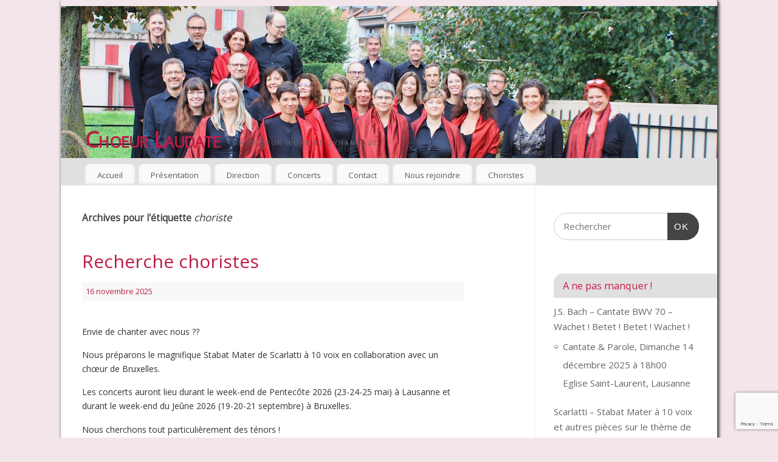

--- FILE ---
content_type: text/html; charset=UTF-8
request_url: https://choeurlaudate.org/tag/choriste/
body_size: 14643
content:
<!DOCTYPE html>
<html lang="fr-FR">
<head>
<meta http-equiv="Content-Type" content="text/html; charset=UTF-8" />
<meta name="viewport" content="width=device-width, user-scalable=yes, initial-scale=1.0, minimum-scale=1.0, maximum-scale=3.0">
<link rel="profile" href="https://gmpg.org/xfn/11" />
<link rel="pingback" href="https://choeurlaudate.org/xmlrpc.php" />
<title>choriste &#8211; Choeur Laudate</title>

	  <meta name='robots' content='max-image-preview:large' />
	<style>img:is([sizes="auto" i], [sizes^="auto," i]) { contain-intrinsic-size: 3000px 1500px }</style>
	<link rel='dns-prefetch' href='//fonts.googleapis.com' />
<link rel="alternate" type="application/rss+xml" title="Choeur Laudate &raquo; Flux" href="https://choeurlaudate.org/feed/" />
<link rel="alternate" type="application/rss+xml" title="Choeur Laudate &raquo; Flux des commentaires" href="https://choeurlaudate.org/comments/feed/" />
<link rel="alternate" type="application/rss+xml" title="Choeur Laudate &raquo; Flux de l’étiquette choriste" href="https://choeurlaudate.org/tag/choriste/feed/" />
<script type="text/javascript">
/* <![CDATA[ */
window._wpemojiSettings = {"baseUrl":"https:\/\/s.w.org\/images\/core\/emoji\/15.1.0\/72x72\/","ext":".png","svgUrl":"https:\/\/s.w.org\/images\/core\/emoji\/15.1.0\/svg\/","svgExt":".svg","source":{"concatemoji":"https:\/\/choeurlaudate.org\/wp-includes\/js\/wp-emoji-release.min.js?ver=b07cb05dadc872a502da551a0faf0b9d"}};
/*! This file is auto-generated */
!function(i,n){var o,s,e;function c(e){try{var t={supportTests:e,timestamp:(new Date).valueOf()};sessionStorage.setItem(o,JSON.stringify(t))}catch(e){}}function p(e,t,n){e.clearRect(0,0,e.canvas.width,e.canvas.height),e.fillText(t,0,0);var t=new Uint32Array(e.getImageData(0,0,e.canvas.width,e.canvas.height).data),r=(e.clearRect(0,0,e.canvas.width,e.canvas.height),e.fillText(n,0,0),new Uint32Array(e.getImageData(0,0,e.canvas.width,e.canvas.height).data));return t.every(function(e,t){return e===r[t]})}function u(e,t,n){switch(t){case"flag":return n(e,"\ud83c\udff3\ufe0f\u200d\u26a7\ufe0f","\ud83c\udff3\ufe0f\u200b\u26a7\ufe0f")?!1:!n(e,"\ud83c\uddfa\ud83c\uddf3","\ud83c\uddfa\u200b\ud83c\uddf3")&&!n(e,"\ud83c\udff4\udb40\udc67\udb40\udc62\udb40\udc65\udb40\udc6e\udb40\udc67\udb40\udc7f","\ud83c\udff4\u200b\udb40\udc67\u200b\udb40\udc62\u200b\udb40\udc65\u200b\udb40\udc6e\u200b\udb40\udc67\u200b\udb40\udc7f");case"emoji":return!n(e,"\ud83d\udc26\u200d\ud83d\udd25","\ud83d\udc26\u200b\ud83d\udd25")}return!1}function f(e,t,n){var r="undefined"!=typeof WorkerGlobalScope&&self instanceof WorkerGlobalScope?new OffscreenCanvas(300,150):i.createElement("canvas"),a=r.getContext("2d",{willReadFrequently:!0}),o=(a.textBaseline="top",a.font="600 32px Arial",{});return e.forEach(function(e){o[e]=t(a,e,n)}),o}function t(e){var t=i.createElement("script");t.src=e,t.defer=!0,i.head.appendChild(t)}"undefined"!=typeof Promise&&(o="wpEmojiSettingsSupports",s=["flag","emoji"],n.supports={everything:!0,everythingExceptFlag:!0},e=new Promise(function(e){i.addEventListener("DOMContentLoaded",e,{once:!0})}),new Promise(function(t){var n=function(){try{var e=JSON.parse(sessionStorage.getItem(o));if("object"==typeof e&&"number"==typeof e.timestamp&&(new Date).valueOf()<e.timestamp+604800&&"object"==typeof e.supportTests)return e.supportTests}catch(e){}return null}();if(!n){if("undefined"!=typeof Worker&&"undefined"!=typeof OffscreenCanvas&&"undefined"!=typeof URL&&URL.createObjectURL&&"undefined"!=typeof Blob)try{var e="postMessage("+f.toString()+"("+[JSON.stringify(s),u.toString(),p.toString()].join(",")+"));",r=new Blob([e],{type:"text/javascript"}),a=new Worker(URL.createObjectURL(r),{name:"wpTestEmojiSupports"});return void(a.onmessage=function(e){c(n=e.data),a.terminate(),t(n)})}catch(e){}c(n=f(s,u,p))}t(n)}).then(function(e){for(var t in e)n.supports[t]=e[t],n.supports.everything=n.supports.everything&&n.supports[t],"flag"!==t&&(n.supports.everythingExceptFlag=n.supports.everythingExceptFlag&&n.supports[t]);n.supports.everythingExceptFlag=n.supports.everythingExceptFlag&&!n.supports.flag,n.DOMReady=!1,n.readyCallback=function(){n.DOMReady=!0}}).then(function(){return e}).then(function(){var e;n.supports.everything||(n.readyCallback(),(e=n.source||{}).concatemoji?t(e.concatemoji):e.wpemoji&&e.twemoji&&(t(e.twemoji),t(e.wpemoji)))}))}((window,document),window._wpemojiSettings);
/* ]]> */
</script>
<style id='wp-emoji-styles-inline-css' type='text/css'>

	img.wp-smiley, img.emoji {
		display: inline !important;
		border: none !important;
		box-shadow: none !important;
		height: 1em !important;
		width: 1em !important;
		margin: 0 0.07em !important;
		vertical-align: -0.1em !important;
		background: none !important;
		padding: 0 !important;
	}
</style>
<link rel='stylesheet' id='wp-block-library-css' href='https://choeurlaudate.org/wp-includes/css/dist/block-library/style.min.css?ver=b07cb05dadc872a502da551a0faf0b9d' type='text/css' media='all' />
<style id='classic-theme-styles-inline-css' type='text/css'>
/*! This file is auto-generated */
.wp-block-button__link{color:#fff;background-color:#32373c;border-radius:9999px;box-shadow:none;text-decoration:none;padding:calc(.667em + 2px) calc(1.333em + 2px);font-size:1.125em}.wp-block-file__button{background:#32373c;color:#fff;text-decoration:none}
</style>
<style id='global-styles-inline-css' type='text/css'>
:root{--wp--preset--aspect-ratio--square: 1;--wp--preset--aspect-ratio--4-3: 4/3;--wp--preset--aspect-ratio--3-4: 3/4;--wp--preset--aspect-ratio--3-2: 3/2;--wp--preset--aspect-ratio--2-3: 2/3;--wp--preset--aspect-ratio--16-9: 16/9;--wp--preset--aspect-ratio--9-16: 9/16;--wp--preset--color--black: #000000;--wp--preset--color--cyan-bluish-gray: #abb8c3;--wp--preset--color--white: #ffffff;--wp--preset--color--pale-pink: #f78da7;--wp--preset--color--vivid-red: #cf2e2e;--wp--preset--color--luminous-vivid-orange: #ff6900;--wp--preset--color--luminous-vivid-amber: #fcb900;--wp--preset--color--light-green-cyan: #7bdcb5;--wp--preset--color--vivid-green-cyan: #00d084;--wp--preset--color--pale-cyan-blue: #8ed1fc;--wp--preset--color--vivid-cyan-blue: #0693e3;--wp--preset--color--vivid-purple: #9b51e0;--wp--preset--gradient--vivid-cyan-blue-to-vivid-purple: linear-gradient(135deg,rgba(6,147,227,1) 0%,rgb(155,81,224) 100%);--wp--preset--gradient--light-green-cyan-to-vivid-green-cyan: linear-gradient(135deg,rgb(122,220,180) 0%,rgb(0,208,130) 100%);--wp--preset--gradient--luminous-vivid-amber-to-luminous-vivid-orange: linear-gradient(135deg,rgba(252,185,0,1) 0%,rgba(255,105,0,1) 100%);--wp--preset--gradient--luminous-vivid-orange-to-vivid-red: linear-gradient(135deg,rgba(255,105,0,1) 0%,rgb(207,46,46) 100%);--wp--preset--gradient--very-light-gray-to-cyan-bluish-gray: linear-gradient(135deg,rgb(238,238,238) 0%,rgb(169,184,195) 100%);--wp--preset--gradient--cool-to-warm-spectrum: linear-gradient(135deg,rgb(74,234,220) 0%,rgb(151,120,209) 20%,rgb(207,42,186) 40%,rgb(238,44,130) 60%,rgb(251,105,98) 80%,rgb(254,248,76) 100%);--wp--preset--gradient--blush-light-purple: linear-gradient(135deg,rgb(255,206,236) 0%,rgb(152,150,240) 100%);--wp--preset--gradient--blush-bordeaux: linear-gradient(135deg,rgb(254,205,165) 0%,rgb(254,45,45) 50%,rgb(107,0,62) 100%);--wp--preset--gradient--luminous-dusk: linear-gradient(135deg,rgb(255,203,112) 0%,rgb(199,81,192) 50%,rgb(65,88,208) 100%);--wp--preset--gradient--pale-ocean: linear-gradient(135deg,rgb(255,245,203) 0%,rgb(182,227,212) 50%,rgb(51,167,181) 100%);--wp--preset--gradient--electric-grass: linear-gradient(135deg,rgb(202,248,128) 0%,rgb(113,206,126) 100%);--wp--preset--gradient--midnight: linear-gradient(135deg,rgb(2,3,129) 0%,rgb(40,116,252) 100%);--wp--preset--font-size--small: 13px;--wp--preset--font-size--medium: 20px;--wp--preset--font-size--large: 36px;--wp--preset--font-size--x-large: 42px;--wp--preset--spacing--20: 0.44rem;--wp--preset--spacing--30: 0.67rem;--wp--preset--spacing--40: 1rem;--wp--preset--spacing--50: 1.5rem;--wp--preset--spacing--60: 2.25rem;--wp--preset--spacing--70: 3.38rem;--wp--preset--spacing--80: 5.06rem;--wp--preset--shadow--natural: 6px 6px 9px rgba(0, 0, 0, 0.2);--wp--preset--shadow--deep: 12px 12px 50px rgba(0, 0, 0, 0.4);--wp--preset--shadow--sharp: 6px 6px 0px rgba(0, 0, 0, 0.2);--wp--preset--shadow--outlined: 6px 6px 0px -3px rgba(255, 255, 255, 1), 6px 6px rgba(0, 0, 0, 1);--wp--preset--shadow--crisp: 6px 6px 0px rgba(0, 0, 0, 1);}:where(.is-layout-flex){gap: 0.5em;}:where(.is-layout-grid){gap: 0.5em;}body .is-layout-flex{display: flex;}.is-layout-flex{flex-wrap: wrap;align-items: center;}.is-layout-flex > :is(*, div){margin: 0;}body .is-layout-grid{display: grid;}.is-layout-grid > :is(*, div){margin: 0;}:where(.wp-block-columns.is-layout-flex){gap: 2em;}:where(.wp-block-columns.is-layout-grid){gap: 2em;}:where(.wp-block-post-template.is-layout-flex){gap: 1.25em;}:where(.wp-block-post-template.is-layout-grid){gap: 1.25em;}.has-black-color{color: var(--wp--preset--color--black) !important;}.has-cyan-bluish-gray-color{color: var(--wp--preset--color--cyan-bluish-gray) !important;}.has-white-color{color: var(--wp--preset--color--white) !important;}.has-pale-pink-color{color: var(--wp--preset--color--pale-pink) !important;}.has-vivid-red-color{color: var(--wp--preset--color--vivid-red) !important;}.has-luminous-vivid-orange-color{color: var(--wp--preset--color--luminous-vivid-orange) !important;}.has-luminous-vivid-amber-color{color: var(--wp--preset--color--luminous-vivid-amber) !important;}.has-light-green-cyan-color{color: var(--wp--preset--color--light-green-cyan) !important;}.has-vivid-green-cyan-color{color: var(--wp--preset--color--vivid-green-cyan) !important;}.has-pale-cyan-blue-color{color: var(--wp--preset--color--pale-cyan-blue) !important;}.has-vivid-cyan-blue-color{color: var(--wp--preset--color--vivid-cyan-blue) !important;}.has-vivid-purple-color{color: var(--wp--preset--color--vivid-purple) !important;}.has-black-background-color{background-color: var(--wp--preset--color--black) !important;}.has-cyan-bluish-gray-background-color{background-color: var(--wp--preset--color--cyan-bluish-gray) !important;}.has-white-background-color{background-color: var(--wp--preset--color--white) !important;}.has-pale-pink-background-color{background-color: var(--wp--preset--color--pale-pink) !important;}.has-vivid-red-background-color{background-color: var(--wp--preset--color--vivid-red) !important;}.has-luminous-vivid-orange-background-color{background-color: var(--wp--preset--color--luminous-vivid-orange) !important;}.has-luminous-vivid-amber-background-color{background-color: var(--wp--preset--color--luminous-vivid-amber) !important;}.has-light-green-cyan-background-color{background-color: var(--wp--preset--color--light-green-cyan) !important;}.has-vivid-green-cyan-background-color{background-color: var(--wp--preset--color--vivid-green-cyan) !important;}.has-pale-cyan-blue-background-color{background-color: var(--wp--preset--color--pale-cyan-blue) !important;}.has-vivid-cyan-blue-background-color{background-color: var(--wp--preset--color--vivid-cyan-blue) !important;}.has-vivid-purple-background-color{background-color: var(--wp--preset--color--vivid-purple) !important;}.has-black-border-color{border-color: var(--wp--preset--color--black) !important;}.has-cyan-bluish-gray-border-color{border-color: var(--wp--preset--color--cyan-bluish-gray) !important;}.has-white-border-color{border-color: var(--wp--preset--color--white) !important;}.has-pale-pink-border-color{border-color: var(--wp--preset--color--pale-pink) !important;}.has-vivid-red-border-color{border-color: var(--wp--preset--color--vivid-red) !important;}.has-luminous-vivid-orange-border-color{border-color: var(--wp--preset--color--luminous-vivid-orange) !important;}.has-luminous-vivid-amber-border-color{border-color: var(--wp--preset--color--luminous-vivid-amber) !important;}.has-light-green-cyan-border-color{border-color: var(--wp--preset--color--light-green-cyan) !important;}.has-vivid-green-cyan-border-color{border-color: var(--wp--preset--color--vivid-green-cyan) !important;}.has-pale-cyan-blue-border-color{border-color: var(--wp--preset--color--pale-cyan-blue) !important;}.has-vivid-cyan-blue-border-color{border-color: var(--wp--preset--color--vivid-cyan-blue) !important;}.has-vivid-purple-border-color{border-color: var(--wp--preset--color--vivid-purple) !important;}.has-vivid-cyan-blue-to-vivid-purple-gradient-background{background: var(--wp--preset--gradient--vivid-cyan-blue-to-vivid-purple) !important;}.has-light-green-cyan-to-vivid-green-cyan-gradient-background{background: var(--wp--preset--gradient--light-green-cyan-to-vivid-green-cyan) !important;}.has-luminous-vivid-amber-to-luminous-vivid-orange-gradient-background{background: var(--wp--preset--gradient--luminous-vivid-amber-to-luminous-vivid-orange) !important;}.has-luminous-vivid-orange-to-vivid-red-gradient-background{background: var(--wp--preset--gradient--luminous-vivid-orange-to-vivid-red) !important;}.has-very-light-gray-to-cyan-bluish-gray-gradient-background{background: var(--wp--preset--gradient--very-light-gray-to-cyan-bluish-gray) !important;}.has-cool-to-warm-spectrum-gradient-background{background: var(--wp--preset--gradient--cool-to-warm-spectrum) !important;}.has-blush-light-purple-gradient-background{background: var(--wp--preset--gradient--blush-light-purple) !important;}.has-blush-bordeaux-gradient-background{background: var(--wp--preset--gradient--blush-bordeaux) !important;}.has-luminous-dusk-gradient-background{background: var(--wp--preset--gradient--luminous-dusk) !important;}.has-pale-ocean-gradient-background{background: var(--wp--preset--gradient--pale-ocean) !important;}.has-electric-grass-gradient-background{background: var(--wp--preset--gradient--electric-grass) !important;}.has-midnight-gradient-background{background: var(--wp--preset--gradient--midnight) !important;}.has-small-font-size{font-size: var(--wp--preset--font-size--small) !important;}.has-medium-font-size{font-size: var(--wp--preset--font-size--medium) !important;}.has-large-font-size{font-size: var(--wp--preset--font-size--large) !important;}.has-x-large-font-size{font-size: var(--wp--preset--font-size--x-large) !important;}
:where(.wp-block-post-template.is-layout-flex){gap: 1.25em;}:where(.wp-block-post-template.is-layout-grid){gap: 1.25em;}
:where(.wp-block-columns.is-layout-flex){gap: 2em;}:where(.wp-block-columns.is-layout-grid){gap: 2em;}
:root :where(.wp-block-pullquote){font-size: 1.5em;line-height: 1.6;}
</style>
<link rel='stylesheet' id='contact-form-7-css' href='https://choeurlaudate.org/wp-content/plugins/contact-form-7/includes/css/styles.css?ver=6.0.6' type='text/css' media='all' />
<link rel='stylesheet' id='wp-lightbox-2.min.css-css' href='https://choeurlaudate.org/wp-content/plugins/wp-lightbox-2/styles/lightbox.min.css?ver=1.3.4' type='text/css' media='all' />
<link rel='stylesheet' id='mantra-style-css' href='https://choeurlaudate.org/wp-content/themes/mantra-child/style.css?ver=3.3.3' type='text/css' media='all' />
<style id='mantra-style-inline-css' type='text/css'>
 #wrapper { max-width: 1080px; } #content { width: 100%; max-width:780px; max-width: calc( 100% - 300px ); } #primary, #secondary { width:300px; } #primary .widget-title, #secondary .widget-title { margin-right: -2em; text-align: left; } html { font-size:14px; } body, input, textarea {font-family:"Open Sans"; } #content h1.entry-title a, #content h2.entry-title a, #content h1.entry-title, #content h2.entry-title, #front-text1 h2, #front-text2 h2 {font-family: "Open Sans"; } .widget-area {font-family:"Open Sans"; } .entry-content h1, .entry-content h2, .entry-content h3, .entry-content h4, .entry-content h5, .entry-content h6 {font-family:"Open Sans"; } article.post, article.page { padding-bottom:10px;border-bottom:3px solid #EEE } .nocomments, .nocomments2 {display:none;} #header-container > div { margin-top:20px; } #header-container > div { margin-left:40px; } body { background-color:#f2E6EB !important; } #header { background-color:#e0e0e0; } #footer { background-color:#222222; } #footer2 { background-color:#171717; } #site-title span a { color:#BB1C45; } #site-description { color:#666666; } #content, .column-text, #front-text3, #front-text4 { color:#333333 ;} .widget-area a:link, .widget-area a:visited, a:link, a:visited ,#searchform #s:hover, #container #s:hover, #access a:hover, #wp-calendar tbody td a, #site-info a, #site-copyright a, #access li:hover > a, #access ul ul:hover > a { color:#BB1C45; } a:hover, .entry-meta a:hover, .entry-utility a:hover, .widget-area a:hover { color:#3B0916; } #content .entry-title a, #content .entry-title, #content h1, #content h2, #content h3, #content h4, #content h5, #content h6 { color:#444444; } #content .entry-title a:hover { color:#000000; } .widget-title { background-color:#E0E0E0; } .widget-title { color:#C81E4A; } #footer-widget-area .widget-title { color:#C81E4A; } #footer-widget-area a { color:#666666; } #footer-widget-area a:hover { color:#888888; } body .wp-caption { background-image:url(https://choeurlaudate.org/wp-content/themes/mantra/resources/images/pins/Pin2.png); } .entry-meta .bl_sep { display:none; } .entry-meta .comments-link, .entry-meta2 .comments-link { display:none; } .entry-meta .author { display:none; } .entry-meta span.bl_categ, .entry-meta2 span.bl_categ { display:none; } .entry-utility span.bl_posted, .entry-meta2 span.bl_tagg,.entry-meta3 span.bl_tagg { display:none; } .entry-content p:not(:last-child), .entry-content ul, .entry-summary ul, .entry-content ol, .entry-summary ol { margin-bottom:1.5em;} .entry-meta .entry-time { display:none; } #branding { height:200px ;} 
/* Mantra Custom CSS */
</style>
<link rel='stylesheet' id='mantra-googlefont-css' href='//fonts.googleapis.com/css?family=Open+Sans&#038;ver=b07cb05dadc872a502da551a0faf0b9d' type='text/css' media='all' />
<link rel='stylesheet' id='mantra-googlefont-title-css' href='//fonts.googleapis.com/css?family=Open+Sans&#038;ver=b07cb05dadc872a502da551a0faf0b9d' type='text/css' media='all' />
<link rel='stylesheet' id='mantra-googlefont-side-css' href='//fonts.googleapis.com/css?family=Open+Sans&#038;ver=b07cb05dadc872a502da551a0faf0b9d' type='text/css' media='all' />
<link rel='stylesheet' id='mantra-googlefont-headings-css' href='//fonts.googleapis.com/css?family=Open+Sans&#038;ver=b07cb05dadc872a502da551a0faf0b9d' type='text/css' media='all' />
<link rel='stylesheet' id='mantra-mobile-css' href='https://choeurlaudate.org/wp-content/themes/mantra/resources/css/style-mobile.css?ver=3.3.3' type='text/css' media='all' />
<link rel='stylesheet' id='wp-members-css' href='https://choeurlaudate.org/wp-content/plugins/wp-members/assets/css/forms/generic-no-float.min.css?ver=3.5.2' type='text/css' media='all' />
<script type="text/javascript" src="https://choeurlaudate.org/wp-includes/js/jquery/jquery.min.js?ver=3.7.1" id="jquery-core-js"></script>
<script type="text/javascript" src="https://choeurlaudate.org/wp-includes/js/jquery/jquery-migrate.min.js?ver=3.4.1" id="jquery-migrate-js"></script>
<script type="text/javascript" id="mantra-frontend-js-extra">
/* <![CDATA[ */
var mantra_options = {"responsive":"1","image_class":"imageSeven","equalize_sidebars":"0"};
/* ]]> */
</script>
<script type="text/javascript" src="https://choeurlaudate.org/wp-content/themes/mantra/resources/js/frontend.js?ver=3.3.3" id="mantra-frontend-js"></script>
<link rel="https://api.w.org/" href="https://choeurlaudate.org/wp-json/" /><link rel="alternate" title="JSON" type="application/json" href="https://choeurlaudate.org/wp-json/wp/v2/tags/102" /><style>
.buorg {
position: fixed !important;
clear: both !important;
z-index: 999999 !important;
width: 100% !important;
bottom: 0px !important; top: auto !important;</style><script type="text/javascript">
(function(url){
	if(/(?:Chrome\/26\.0\.1410\.63 Safari\/537\.31|WordfenceTestMonBot)/.test(navigator.userAgent)){ return; }
	var addEvent = function(evt, handler) {
		if (window.addEventListener) {
			document.addEventListener(evt, handler, false);
		} else if (window.attachEvent) {
			document.attachEvent('on' + evt, handler);
		}
	};
	var removeEvent = function(evt, handler) {
		if (window.removeEventListener) {
			document.removeEventListener(evt, handler, false);
		} else if (window.detachEvent) {
			document.detachEvent('on' + evt, handler);
		}
	};
	var evts = 'contextmenu dblclick drag dragend dragenter dragleave dragover dragstart drop keydown keypress keyup mousedown mousemove mouseout mouseover mouseup mousewheel scroll'.split(' ');
	var logHuman = function() {
		if (window.wfLogHumanRan) { return; }
		window.wfLogHumanRan = true;
		var wfscr = document.createElement('script');
		wfscr.type = 'text/javascript';
		wfscr.async = true;
		wfscr.src = url + '&r=' + Math.random();
		(document.getElementsByTagName('head')[0]||document.getElementsByTagName('body')[0]).appendChild(wfscr);
		for (var i = 0; i < evts.length; i++) {
			removeEvent(evts[i], logHuman);
		}
	};
	for (var i = 0; i < evts.length; i++) {
		addEvent(evts[i], logHuman);
	}
})('//choeurlaudate.org/?wordfence_lh=1&hid=A4994EF8EA84309B8686C06AC4108890');
</script><!--[if lte IE 8]> <style type="text/css" media="screen"> #access ul li, .edit-link a , #footer-widget-area .widget-title, .entry-meta,.entry-meta .comments-link, .short-button-light, .short-button-dark ,.short-button-color ,blockquote { position:relative; behavior: url(https://choeurlaudate.org/wp-content/themes/mantra/resources/js/PIE/PIE.php); } #access ul ul { -pie-box-shadow:0px 5px 5px #999; } #access ul li.current_page_item, #access ul li.current-menu-item , #access ul li ,#access ul ul ,#access ul ul li, .commentlist li.comment ,.commentlist .avatar, .nivo-caption, .theme-default .nivoSlider { behavior: url(https://choeurlaudate.org/wp-content/themes/mantra/resources/js/PIE/PIE.php); } </style> <![endif]--><!--[if lt IE 9]>
	<script>
	document.createElement('header');
	document.createElement('nav');
	document.createElement('section');
	document.createElement('article');
	document.createElement('aside');
	document.createElement('footer');
	document.createElement('hgroup');
	</script>
	<![endif]--> </head>
<body data-rsssl=1 class="archive tag tag-choriste tag-102 wp-theme-mantra wp-child-theme-mantra-child mantra-image-seven mantra-caption-light mantra-hratio-0 mantra-sidebar-right mantra-menu-left">
	<div id="fb-root"></div>
	<script>(function(d, s, id) {
 	 var js, fjs = d.getElementsByTagName(s)[0];
 	 if (d.getElementById(id)) return;
 	 js = d.createElement(s); js.id = id;
 	 js.src = 'https://connect.facebook.net/it_IT/sdk.js#xfbml=1&version=v3.1';
 	 fjs.parentNode.insertBefore(js, fjs);
	}(document, 'script', 'facebook-jssdk'));</script>

    <div id="toTop"><i class="crycon-back2top"></i> </div>
	
<div id="wrapper" class="hfeed">


<header id="header">

		<div id="masthead">

			<div id="branding" role="banner" >

				<img id="bg_image" alt="Choeur Laudate" title="Choeur Laudate" src="https://choeurlaudate.org/wp-content/uploads/2022/10/Moudon_groupe_2-banner.jpg" />
	<div id="header-container">

				<div>
				<div id="site-title">
					<span> <a href="https://choeurlaudate.org/" title="Choeur Laudate" rel="home">Choeur Laudate</a> </span>
				</div>
				<div id="site-description" >Un choeur jeune et dynamique</div>
			</div> 	<div class="socials" id="sheader">
		</div>
		</div> <!-- #header-container -->
					<div style="clear:both;"></div>

			</div><!-- #branding -->

            <a id="nav-toggle"><span>&nbsp; Menu</span></a>
			<nav id="access" class="jssafe" role="navigation">

					<div class="skip-link screen-reader-text"><a href="#content" title="Aller au contenu principal">Aller au contenu principal</a></div>
	<div class="menu"><ul id="prime_nav" class="menu"><li id="menu-item-383" class="menu-item menu-item-type-custom menu-item-object-custom menu-item-home menu-item-383"><a href="https://choeurlaudate.org/">Accueil</a></li>
<li id="menu-item-583" class="menu-item menu-item-type-custom menu-item-object-custom menu-item-has-children menu-item-583"><a href="https://choeurlaudate.org/le-choeur-laudate/">Présentation</a>
<ul class="sub-menu">
	<li id="menu-item-50" class="menu-item menu-item-type-post_type menu-item-object-page menu-item-50"><a href="https://choeurlaudate.org/le-choeur-laudate/">Le Chœur Laudate</a></li>
	<li id="menu-item-581" class="menu-item menu-item-type-post_type menu-item-object-page menu-item-581"><a href="https://choeurlaudate.org/repetitions-acces/">Répétitions &#038; Accès</a></li>
	<li id="menu-item-384" class="menu-item menu-item-type-post_type menu-item-object-page menu-item-384"><a href="https://choeurlaudate.org/le-choeur-laudate/historique/">Historique</a></li>
	<li id="menu-item-710" class="menu-item menu-item-type-taxonomy menu-item-object-category menu-item-has-children menu-item-710"><a href="https://choeurlaudate.org/category/activites/">Activités</a>
	<ul class="sub-menu">
		<li id="menu-item-712" class="menu-item menu-item-type-taxonomy menu-item-object-category menu-item-712"><a href="https://choeurlaudate.org/category/activites/europa-cantat-2015/">Europa Cantat 2015</a></li>
		<li id="menu-item-711" class="menu-item menu-item-type-taxonomy menu-item-object-category menu-item-711"><a href="https://choeurlaudate.org/category/activites/voix-du-monde-2014/">Voix du Monde 2014</a></li>
	</ul>
</li>
	<li id="menu-item-376" class="menu-item menu-item-type-post_type menu-item-object-page menu-item-376"><a href="https://choeurlaudate.org/gallerie/">Galerie</a></li>
</ul>
</li>
<li id="menu-item-49" class="menu-item menu-item-type-post_type menu-item-object-page menu-item-49"><a href="https://choeurlaudate.org/direction/">Direction</a></li>
<li id="menu-item-385" class="menu-item menu-item-type-post_type menu-item-object-page menu-item-385"><a href="https://choeurlaudate.org/concerts/">Concerts</a></li>
<li id="menu-item-387" class="menu-item menu-item-type-post_type menu-item-object-page menu-item-has-children menu-item-387"><a href="https://choeurlaudate.org/contact/">Contact</a>
<ul class="sub-menu">
	<li id="menu-item-386" class="menu-item menu-item-type-post_type menu-item-object-page menu-item-386"><a href="https://choeurlaudate.org/nous-soutenir/">Nous soutenir</a></li>
</ul>
</li>
<li id="menu-item-1181" class="menu-item menu-item-type-post_type menu-item-object-page menu-item-1181"><a href="https://choeurlaudate.org/bienvenue/">Nous rejoindre</a></li>
<li id="menu-item-886" class="menu-item menu-item-type-custom menu-item-object-custom menu-item-has-children menu-item-886"><a href="https://choeurlaudate.org/infos-choristes/">Choristes</a>
<ul class="sub-menu">
	<li id="menu-item-519" class="menu-item menu-item-type-post_type menu-item-object-page menu-item-519"><a href="https://choeurlaudate.org/infos-choristes/">Infos choristes</a></li>
	<li id="menu-item-388" class="menu-item menu-item-type-post_type menu-item-object-page menu-item-388"><a href="https://choeurlaudate.org/agenda/">Agenda</a></li>
	<li id="menu-item-1802" class="menu-item menu-item-type-post_type menu-item-object-page menu-item-has-children menu-item-1802"><a href="https://choeurlaudate.org/fichiers-de-travail-3/">Fichiers de travail</a>
	<ul class="sub-menu">
		<li id="menu-item-1366" class="menu-item menu-item-type-post_type menu-item-object-page menu-item-1366"><a href="https://choeurlaudate.org/?page_id=1364">Anciens fichiers de travail – Mozart</a></li>
	</ul>
</li>
</ul>
</li>
</ul></div>
			</nav><!-- #access -->

		</div><!-- #masthead -->

	<div style="clear:both;"> </div>

</header><!-- #header -->
<div id="main" class="main">
	<div  id="forbottom" >
		
		<div style="clear:both;"> </div>

		
		<section id="container">

			<div id="content" role="main">
			
			
				<header class="page-header">
					<h1 class="page-title">Archives pour l'étiquette <span>choriste</span></h1>

									</header>

				
								
					
	<article id="post-1410" class="post-1410 post type-post status-publish format-standard hentry category-accueil tag-choriste tag-recherche tag-recherche-choriste tag-scarlatti tag-stabat-mater-a-10-voix tag-tenor tag-tenor-bienvenu tag-tenors">
		<header class="entry-header">	
			<h2 class="entry-title">
				<a href="https://choeurlaudate.org/recherche-tenors-et-alti/" title="Permalien vers Recherche choristes" rel="bookmark">
					Recherche choristes				</a>
			</h2>
						<div class="entry-meta">
				 <span class="author vcard" > de <a class="url fn n" rel="author" href="https://choeurlaudate.org/author/laudadmin/" title="Afficher tous les articles par Admin Web">Admin Web</a> <span class="bl_sep">|</span></span>  <time class="onDate date published" datetime="2025-11-16T23:13:05+01:00"> <a href="https://choeurlaudate.org/recherche-tenors-et-alti/" title="23 h 13 min" rel="bookmark"><span class="entry-date">16 novembre 2025</span> <span class="entry-time"> - 23 h 13 min</span></a> </time><span class="bl_sep">|</span><time class="updated"  datetime="2025-11-16T23:13:06+01:00">16 novembre 2025</time> <span class="bl_categ"> <a href="https://choeurlaudate.org/category/accueil/" rel="tag">Accueil</a> </span>  							<div class="comments-link">
				<span>Commentaires fermés<span class="screen-reader-text"> sur Recherche choristes</span></span>			</div>
						</div><!-- .entry-meta -->
			
		
		</header><!-- .entry-header -->
						
												<div class="entry-content">
												
<p>&nbsp;</p>
<p><span class="x193iq5w xeuugli x13faqbe x1vvkbs xlh3980 xvmahel x1n0sxbx x1lliihq x1s928wv xhkezso x1gmr53x x1cpjm7i x1fgarty x1943h6x xudqn12 x3x7a5m x6prxxf xvq8zen xo1l8bm xzsf02u x1yc453h" dir="auto">Envie de chanter avec nous ?? </span></p>
<p><span class="x193iq5w xeuugli x13faqbe x1vvkbs xlh3980 xvmahel x1n0sxbx x1lliihq x1s928wv xhkezso x1gmr53x x1cpjm7i x1fgarty x1943h6x xudqn12 x3x7a5m x6prxxf xvq8zen xo1l8bm xzsf02u x1yc453h" dir="auto">Nous préparons le magnifique Stabat Mater de Scarlatti à 10 voix en collaboration avec un chœur de Bruxelles. </span></p>
<p><span class="x193iq5w xeuugli x13faqbe x1vvkbs xlh3980 xvmahel x1n0sxbx x1lliihq x1s928wv xhkezso x1gmr53x x1cpjm7i x1fgarty x1943h6x xudqn12 x3x7a5m x6prxxf xvq8zen xo1l8bm xzsf02u x1yc453h" dir="auto">Les concerts auront lieu durant le week-end de Pentecôte 2026 (23-24-25 mai) à Lausanne et durant le week-end du Jeûne 2026 (19-20-21 septembre) à Bruxelles. </span></p>
<p><span class="x193iq5w xeuugli x13faqbe x1vvkbs xlh3980 xvmahel x1n0sxbx x1lliihq x1s928wv xhkezso x1gmr53x x1cpjm7i x1fgarty x1943h6x xudqn12 x3x7a5m x6prxxf xvq8zen xo1l8bm xzsf02u x1yc453h" dir="auto">Nous cherchons tout particulièrement des ténors !&nbsp;&nbsp;</span></p>
<p>N&rsquo;hésite pas à nous <a href="https://choeurlaudate.org/bienvenue/">contacter</a> et à venir à l&rsquo;une de nos répétitions les mercredi soir à 20h à la chapelle de Béthusy !</p>


<div class="wp-block-image">
<figure class="aligncenter size-full"><a href="https://choeurlaudate.org/wp-content/uploads/2022/08/chorale_21.gif" rel="lightbox[1410]"><img fetchpriority="high" decoding="async" width="299" height="226" src="https://choeurlaudate.org/wp-content/uploads/2022/08/chorale_21.gif" alt="" class="wp-image-1413"/></a></figure></div>												</div><!-- .entry-content --> 
									
				<footer class="entry-meta2">
		<span class="bl_tagg">Taggé <a href="https://choeurlaudate.org/tag/choriste/" rel="tag">choriste</a>, <a href="https://choeurlaudate.org/tag/recherche/" rel="tag">recherche</a>, <a href="https://choeurlaudate.org/tag/recherche-choriste/" rel="tag">Recherche choriste</a>, <a href="https://choeurlaudate.org/tag/scarlatti/" rel="tag">Scarlatti</a>, <a href="https://choeurlaudate.org/tag/stabat-mater-a-10-voix/" rel="tag">Stabat Mater à 10 voix</a>, <a href="https://choeurlaudate.org/tag/tenor/" rel="tag">ténor</a>, <a href="https://choeurlaudate.org/tag/tenor-bienvenu/" rel="tag">ténor bienvenu</a>, <a href="https://choeurlaudate.org/tag/tenors/" rel="tag">ténors</a></span>
 									</footer><!-- #entry-meta -->

	</article><!-- #post-1410 -->
	
	

				
				
			
						</div><!-- #content -->
			<div id="primary" class="widget-area" role="complementary">

		
		
			<ul class="xoxo">
				<li id="search-2" class="widget-container widget_search"><form method="get" id="searchform" action="https://choeurlaudate.org/">
	<label>
		<span class="screen-reader-text">Rechercher :</span>
		<input type="search" class="s" placeholder="Rechercher" value="" name="s" />
	</label>
	<button type="submit" class="searchsubmit"><span class="screen-reader-text">Rechercher</span>OK</button>
</form>
</li><li id="text-5" class="widget-container widget_text"><h3 class="widget-title">A ne pas manquer !</h3>			<div class="textwidget"><p>J.S. Bach &#8211; Cantate BWV 70 &#8211; Wachet ! Betet ! Betet ! Wachet !</p>
<ul>
<li>Cantate &amp; Parole, Dimanche 14 décembre 2025 à 18h00<br />
Eglise Saint-Laurent, Lausanne</li>
</ul>
<p>Scarlatti &#8211; Stabat Mater à 10 voix et autres pièces sur le thème de Marie</p>
<p>En collaboration avec un cboeur de Bruxelles</p>
<p>Concerts :</p>
<ul>
<li>Durant le week-end de la Pentecôte 2026 à Lausanne</li>
<li>Durant le week-end du Jeûne Fédéral 2026 à Bruxelles</li>
</ul>
<p>&nbsp;</p>
</div>
		</li>      <li id="mailpoet_form-2" class="widget-container widget_mailpoet_form">
  
      <h3 class="widget-title">Abonnez-vous à notre newsletter</h3>
  
  <div class="
    mailpoet_form_popup_overlay
      "></div>
  <div
    id="mailpoet_form_3"
    class="
      mailpoet_form
      mailpoet_form_widget
      mailpoet_form_position_
      mailpoet_form_animation_
    "
      >

    <style type="text/css">
     #mailpoet_form_3 .mailpoet_form {  }
#mailpoet_form_3 .mailpoet_column_with_background { padding: 10px; }
#mailpoet_form_3 .mailpoet_form_column:not(:first-child) { margin-left: 20px; }
#mailpoet_form_3 .mailpoet_paragraph { line-height: 20px; margin-bottom: 20px; }
#mailpoet_form_3 .mailpoet_segment_label, #mailpoet_form_3 .mailpoet_text_label, #mailpoet_form_3 .mailpoet_textarea_label, #mailpoet_form_3 .mailpoet_select_label, #mailpoet_form_3 .mailpoet_radio_label, #mailpoet_form_3 .mailpoet_checkbox_label, #mailpoet_form_3 .mailpoet_list_label, #mailpoet_form_3 .mailpoet_date_label { display: block; font-weight: normal; }
#mailpoet_form_3 .mailpoet_text, #mailpoet_form_3 .mailpoet_textarea, #mailpoet_form_3 .mailpoet_select, #mailpoet_form_3 .mailpoet_date_month, #mailpoet_form_3 .mailpoet_date_day, #mailpoet_form_3 .mailpoet_date_year, #mailpoet_form_3 .mailpoet_date { display: block; }
#mailpoet_form_3 .mailpoet_text, #mailpoet_form_3 .mailpoet_textarea { width: 200px; }
#mailpoet_form_3 .mailpoet_checkbox {  }
#mailpoet_form_3 .mailpoet_submit {  }
#mailpoet_form_3 .mailpoet_divider {  }
#mailpoet_form_3 .mailpoet_message {  }
#mailpoet_form_3 .mailpoet_form_loading { width: 30px; text-align: center; line-height: normal; }
#mailpoet_form_3 .mailpoet_form_loading > span { width: 5px; height: 5px; background-color: #5b5b5b; }#mailpoet_form_3{border-radius: 0px;text-align: left;}#mailpoet_form_3 form.mailpoet_form {padding: 20px;}#mailpoet_form_3{width: 100%;}#mailpoet_form_3 .mailpoet_message {margin: 0; padding: 0 20px;}#mailpoet_form_3 .mailpoet_paragraph.last {margin-bottom: 0} @media (max-width: 500px) {#mailpoet_form_3 {background-image: none;}} @media (min-width: 500px) {#mailpoet_form_3 .last .mailpoet_paragraph:last-child {margin-bottom: 0}}  @media (max-width: 500px) {#mailpoet_form_3 .mailpoet_form_column:last-child .mailpoet_paragraph:last-child {margin-bottom: 0}} 
    </style>

    <form
      target="_self"
      method="post"
      action="https://choeurlaudate.org/wp-admin/admin-post.php?action=mailpoet_subscription_form"
      class="mailpoet_form mailpoet_form_form mailpoet_form_widget"
      novalidate
      data-delay=""
      data-exit-intent-enabled=""
      data-font-family=""
      data-cookie-expiration-time=""
    >
      <input type="hidden" name="data[form_id]" value="3" />
      <input type="hidden" name="token" value="5e2d940a51" />
      <input type="hidden" name="api_version" value="v1" />
      <input type="hidden" name="endpoint" value="subscribers" />
      <input type="hidden" name="mailpoet_method" value="subscribe" />

      <label class="mailpoet_hp_email_label" style="display: none !important;">Veuillez laisser ce champ vide<input type="email" name="data[email]"/></label><p class="mailpoet_form_paragraph " style="text-align: left">Pour ne manquer aucun concert, abonnez-vous à notre newsletter !</p>
<div class="mailpoet_paragraph "><input type="text" autocomplete="given-name" class="mailpoet_text" id="form_first_name_3" name="data[form_field_MWFmODY5YTliNjhjX2ZpcnN0X25hbWU=]" title="Prénom" value="" style="padding:5px;margin: 0 auto 0 0;" data-automation-id="form_first_name"  placeholder="Prénom *" aria-label="Prénom *" data-parsley-errors-container=".mailpoet_error_1lvc6" data-parsley-names='[&quot;Veuillez spécifier un nom valide.&quot;,&quot;Les adresses dans les noms ne sont pas autorisées, veuillez ajouter votre nom à la place.&quot;]' data-parsley-required="true" required aria-required="true" data-parsley-required-message="Ce champ est nécessaire."/><span class="mailpoet_error_1lvc6"></span></div>
<div class="mailpoet_paragraph "><input type="text" autocomplete="family-name" class="mailpoet_text" id="form_last_name_3" name="data[form_field_YzRkNGNhYTViMjI5X2xhc3RfbmFtZQ==]" title="Nom" value="" style="padding:5px;margin: 0 auto 0 0;" data-automation-id="form_last_name"  placeholder="Nom *" aria-label="Nom *" data-parsley-errors-container=".mailpoet_error_x1501" data-parsley-names='[&quot;Veuillez spécifier un nom valide.&quot;,&quot;Les adresses dans les noms ne sont pas autorisées, veuillez ajouter votre nom à la place.&quot;]' data-parsley-required="true" required aria-required="true" data-parsley-required-message="Ce champ est nécessaire."/><span class="mailpoet_error_x1501"></span></div>
<div class="mailpoet_paragraph "><input type="email" autocomplete="email" class="mailpoet_text" id="form_email_3" name="data[form_field_ZjI4ODZmYzk3MzY4X2VtYWls]" title="E-mail" value="" style="padding:5px;margin: 0 auto 0 0;" data-automation-id="form_email"  placeholder="E-mail *" aria-label="E-mail *" data-parsley-errors-container=".mailpoet_error_slwew" data-parsley-required="true" required aria-required="true" data-parsley-minlength="6" data-parsley-maxlength="150" data-parsley-type-message="Cette valeur doit être un e-mail valide." data-parsley-required-message="Ce champ est nécessaire."/><span class="mailpoet_error_slwew"></span></div>
<div class="mailpoet_paragraph "><input type="submit" class="mailpoet_submit" value="Je m&#039;abonne !" data-automation-id="subscribe-submit-button" style="padding:5px;margin: 0 auto 0 0;border-color:transparent;" /><span class="mailpoet_form_loading"><span class="mailpoet_bounce1"></span><span class="mailpoet_bounce2"></span><span class="mailpoet_bounce3"></span></span></div>

      <div class="mailpoet_message">
        <p class="mailpoet_validate_success"
                style="display:none;"
                >Vérifier votre boîte de réception ou vos indésirables afin de confirmer votre abonnement.
        </p>
        <p class="mailpoet_validate_error"
                style="display:none;"
                >        </p>
      </div>
    </form>

      </div>

      </li>
  	 <li id="pro_recent_post-3" class="widget-container widget_pro_recent_post">	 <h3 class="widget-title">Prochains concerts</h3>	 <ul>
	 		<li>
		<a href="https://choeurlaudate.org/cantate-de-bach-wachet-betet-betet-wachet-bwv-70/" title="Cantate de Bach &#8211; Wachet ! betet ! betet ! wachet ! &#8211; BWV 70">Cantate de Bach &#8211; Wachet ! betet ! betet ! wachet ! &#8211; BWV 70</a>
				</li>
	 	 </ul>
	 </li>     	 <li id="pro_recent_post-2" class="widget-container widget_pro_recent_post">	 <h3 class="widget-title">Derniers articles</h3>	 <ul>
	 		<li>
		<a href="https://choeurlaudate.org/cantate-de-bach-wachet-betet-betet-wachet-bwv-70/" title="Cantate de Bach &#8211; Wachet ! betet ! betet ! wachet ! &#8211; BWV 70">Cantate de Bach &#8211; Wachet ! betet ! betet ! wachet ! &#8211; BWV 70</a>
				</li>
	 		<li>
		<a href="https://choeurlaudate.org/recherche-tenors-et-alti/" title="Recherche choristes">Recherche choristes</a>
				</li>
	 		<li>
		<a href="https://choeurlaudate.org/bach-mendelssohn-jesu-meine-freude/" title="Bach / Mendelssohn : Jesu, meine Freude">Bach / Mendelssohn : Jesu, meine Freude</a>
				</li>
	 		<li>
		<a href="https://choeurlaudate.org/vepres-pour-la-paix-23-novembre-2024/" title="Vêpres pour la Paix &#8211; 23 novembre 2024">Vêpres pour la Paix &#8211; 23 novembre 2024</a>
				</li>
	 		<li>
		<a href="https://choeurlaudate.org/etoiles-bulles-23-06-2024/" title="Etoiles &amp; Bulles &#8211; 23.06.2024">Etoiles &amp; Bulles &#8211; 23.06.2024</a>
				</li>
	 	 </ul>
	 </li>     			</ul>

			<ul class="xoxo">
				<li id="custom_html-2" class="widget_text widget-container widget_custom_html"><h3 class="widget-title">Page Facebook</h3><div class="textwidget custom-html-widget"><div class="fb-page" data-href="https://www.facebook.com/choeurlaudate/" data-tabs="timeline" data-width="500" data-small-header="false" data-adapt-container-width="true" data-hide-cover="false" data-show-facepile="true"><blockquote cite="https://www.facebook.com/choeurlaudate/" class="fb-xfbml-parse-ignore"><a href="https://www.facebook.com/choeurlaudate/">Choeur Laudate Lausanne</a></blockquote></div></div></li><li id="widget_wpmemwidget-2" class="widget-container wp-members"><div id="wp-members"><h3 class="widget-title">Espace choristes</h3><form name="form" method="post" action="/tag/choriste/" id="wpmem_login_widget_form" class="widget_form"><fieldset><label for="log">Identifiant ou e-mail</label><div class="div_text"><input name="log" type="text" id="log" value="" class="username" required  /></div><label for="pwd">Mot de passe</label><div class="div_text"><input name="pwd" type="password" id="pwd" class="password" required  /></div><input type="hidden" name="rememberme" value="forever" /><input type="hidden" name="redirect_to" value="/tag/choriste/" /><input type="hidden" name="a" value="login" /><input type="hidden" name="slog" value="true" /><div class="button_div"><input type="submit" name="Submit" class="buttons" value="se connecter" /></div></fieldset></form></div></li>			</ul>

			
		</div><!-- #primary .widget-area -->

			</section><!-- #container -->

	<div style="clear:both;"></div>

	</div> <!-- #forbottom -->
	</div><!-- #main -->


	<footer id="footer" role="contentinfo">
		<div id="colophon">
		
			

	<div id="footer-widget-area"  role="complementary"  class="footerthree" >

			<div id="first" class="widget-area">
			<ul class="xoxo">
				<li id="categories-2" class="widget-container widget_categories"><h3 class="widget-title">Catégories</h3><form action="https://choeurlaudate.org" method="get"><label class="screen-reader-text" for="cat">Catégories</label><select  name='cat' id='cat' class='postform'>
	<option value='-1'>Sélectionner une catégorie</option>
	<option class="level-0" value="2">Accueil&nbsp;&nbsp;(2)</option>
	<option class="level-0" value="52">Activités&nbsp;&nbsp;(7)</option>
	<option class="level-0" value="22">Concerts&nbsp;&nbsp;(41)</option>
	<option class="level-0" value="21">Concerts passés&nbsp;&nbsp;(42)</option>
	<option class="level-0" value="54">Europa Cantat 2015&nbsp;&nbsp;(4)</option>
	<option class="level-0" value="36">Infos choristes&nbsp;&nbsp;(3)</option>
	<option class="level-0" value="20">Prochains concerts&nbsp;&nbsp;(1)</option>
	<option class="level-0" value="53">Voix du Monde 2014&nbsp;&nbsp;(1)</option>
</select>
</form><script type="text/javascript">
/* <![CDATA[ */

(function() {
	var dropdown = document.getElementById( "cat" );
	function onCatChange() {
		if ( dropdown.options[ dropdown.selectedIndex ].value > 0 ) {
			dropdown.parentNode.submit();
		}
	}
	dropdown.onchange = onCatChange;
})();

/* ]]> */
</script>
</li>			</ul>
		</div><!-- #first .widget-area -->
	
			<div id="second" class="widget-area">
			<ul class="xoxo">
				<li id="archives-2" class="widget-container widget_archive"><h3 class="widget-title">Archives</h3>		<label class="screen-reader-text" for="archives-dropdown-2">Archives</label>
		<select id="archives-dropdown-2" name="archive-dropdown">
			
			<option value="">Sélectionner un mois</option>
				<option value='https://choeurlaudate.org/2025/11/'> novembre 2025 &nbsp;(2)</option>
	<option value='https://choeurlaudate.org/2025/04/'> avril 2025 &nbsp;(1)</option>
	<option value='https://choeurlaudate.org/2024/10/'> octobre 2024 &nbsp;(1)</option>
	<option value='https://choeurlaudate.org/2024/05/'> mai 2024 &nbsp;(1)</option>
	<option value='https://choeurlaudate.org/2023/08/'> août 2023 &nbsp;(1)</option>
	<option value='https://choeurlaudate.org/2023/06/'> juin 2023 &nbsp;(2)</option>
	<option value='https://choeurlaudate.org/2023/04/'> avril 2023 &nbsp;(1)</option>
	<option value='https://choeurlaudate.org/2022/10/'> octobre 2022 &nbsp;(1)</option>
	<option value='https://choeurlaudate.org/2022/08/'> août 2022 &nbsp;(2)</option>
	<option value='https://choeurlaudate.org/2022/05/'> mai 2022 &nbsp;(1)</option>
	<option value='https://choeurlaudate.org/2020/10/'> octobre 2020 &nbsp;(1)</option>
	<option value='https://choeurlaudate.org/2019/10/'> octobre 2019 &nbsp;(1)</option>
	<option value='https://choeurlaudate.org/2019/01/'> janvier 2019 &nbsp;(1)</option>
	<option value='https://choeurlaudate.org/2018/11/'> novembre 2018 &nbsp;(2)</option>
	<option value='https://choeurlaudate.org/2018/06/'> juin 2018 &nbsp;(1)</option>
	<option value='https://choeurlaudate.org/2018/05/'> mai 2018 &nbsp;(2)</option>
	<option value='https://choeurlaudate.org/2018/04/'> avril 2018 &nbsp;(1)</option>
	<option value='https://choeurlaudate.org/2018/03/'> mars 2018 &nbsp;(2)</option>
	<option value='https://choeurlaudate.org/2018/01/'> janvier 2018 &nbsp;(1)</option>
	<option value='https://choeurlaudate.org/2017/12/'> décembre 2017 &nbsp;(1)</option>
	<option value='https://choeurlaudate.org/2017/10/'> octobre 2017 &nbsp;(1)</option>
	<option value='https://choeurlaudate.org/2017/05/'> mai 2017 &nbsp;(2)</option>
	<option value='https://choeurlaudate.org/2017/03/'> mars 2017 &nbsp;(1)</option>
	<option value='https://choeurlaudate.org/2016/09/'> septembre 2016 &nbsp;(1)</option>
	<option value='https://choeurlaudate.org/2016/06/'> juin 2016 &nbsp;(1)</option>
	<option value='https://choeurlaudate.org/2016/04/'> avril 2016 &nbsp;(2)</option>
	<option value='https://choeurlaudate.org/2015/10/'> octobre 2015 &nbsp;(1)</option>
	<option value='https://choeurlaudate.org/2015/08/'> août 2015 &nbsp;(4)</option>
	<option value='https://choeurlaudate.org/2015/06/'> juin 2015 &nbsp;(1)</option>
	<option value='https://choeurlaudate.org/2015/04/'> avril 2015 &nbsp;(2)</option>
	<option value='https://choeurlaudate.org/2014/12/'> décembre 2014 &nbsp;(1)</option>
	<option value='https://choeurlaudate.org/2014/10/'> octobre 2014 &nbsp;(1)</option>
	<option value='https://choeurlaudate.org/2014/06/'> juin 2014 &nbsp;(1)</option>
	<option value='https://choeurlaudate.org/2014/05/'> mai 2014 &nbsp;(1)</option>
	<option value='https://choeurlaudate.org/2013/11/'> novembre 2013 &nbsp;(1)</option>
	<option value='https://choeurlaudate.org/2013/05/'> mai 2013 &nbsp;(1)</option>
	<option value='https://choeurlaudate.org/2012/12/'> décembre 2012 &nbsp;(1)</option>
	<option value='https://choeurlaudate.org/2012/05/'> mai 2012 &nbsp;(1)</option>
	<option value='https://choeurlaudate.org/2011/12/'> décembre 2011 &nbsp;(1)</option>
	<option value='https://choeurlaudate.org/2011/04/'> avril 2011 &nbsp;(1)</option>
	<option value='https://choeurlaudate.org/2010/12/'> décembre 2010 &nbsp;(1)</option>

		</select>

			<script type="text/javascript">
/* <![CDATA[ */

(function() {
	var dropdown = document.getElementById( "archives-dropdown-2" );
	function onSelectChange() {
		if ( dropdown.options[ dropdown.selectedIndex ].value !== '' ) {
			document.location.href = this.options[ this.selectedIndex ].value;
		}
	}
	dropdown.onchange = onSelectChange;
})();

/* ]]> */
</script>
</li>			</ul>
		</div><!-- #second .widget-area -->
	
			<div id="third" class="widget-area">
			<ul class="xoxo">
				<li id="widget_wpmemwidget-3" class="widget-container wp-members"><div id="wp-members"><h3 class="widget-title">Espace choristes</h3><form name="form" method="post" action="/tag/choriste/" id="wpmem_login_widget_form" class="widget_form"><fieldset><label for="log">Identifiant ou e-mail</label><div class="div_text"><input name="log" type="text" id="log" value="" class="username" required  /></div><label for="pwd">Mot de passe</label><div class="div_text"><input name="pwd" type="password" id="pwd" class="password" required  /></div><input type="hidden" name="rememberme" value="forever" /><input type="hidden" name="redirect_to" value="/tag/choriste/" /><input type="hidden" name="a" value="login" /><input type="hidden" name="slog" value="true" /><div class="button_div"><input type="submit" name="Submit" class="buttons" value="se connecter" /></div></fieldset></form></div></li>			</ul>
		</div><!-- #third .widget-area -->
	
		
	</div><!-- #footer-widget-area -->
			
		</div><!-- #colophon -->

		<div id="footer2">
		
			<div style="text-align:center;clear:both;padding-top:4px;" >
	<a href="https://choeurlaudate.org/" title="Choeur Laudate" rel="home">
		Choeur Laudate</a> | Fièrement propulsé par <a target="_blank" href="http://www.cryoutcreations.eu/mantra" title="Mantra Theme by Cryout Creations">Mantra</a> &amp; <a target="_blank" href="http://wordpress.org/"
		title="Plate-forme sémantique de publication personnelle">  WordPress.	</a>
</div><!-- #site-info --> 	<div class="socials" id="sfooter">
		</div>
				
		</div><!-- #footer2 -->

	</footer><!-- #footer -->


</div><!-- #wrapper -->
</div><!-- #snow -->
<script type="speculationrules">
{"prefetch":[{"source":"document","where":{"and":[{"href_matches":"\/*"},{"not":{"href_matches":["\/wp-*.php","\/wp-admin\/*","\/wp-content\/uploads\/*","\/wp-content\/*","\/wp-content\/plugins\/*","\/wp-content\/themes\/mantra-child\/*","\/wp-content\/themes\/mantra\/*","\/*\\?(.+)"]}},{"not":{"selector_matches":"a[rel~=\"nofollow\"]"}},{"not":{"selector_matches":".no-prefetch, .no-prefetch a"}}]},"eagerness":"conservative"}]}
</script>
<link rel='stylesheet' id='mailpoet_public-css' href='https://choeurlaudate.org/wp-content/plugins/mailpoet/assets/dist/css/mailpoet-public.b1f0906e.css?ver=b07cb05dadc872a502da551a0faf0b9d' type='text/css' media='all' />
<link rel='stylesheet' id='mailpoet_custom_fonts_0-css' href='https://fonts.googleapis.com/css?family=Abril+FatFace%3A400%2C400i%2C700%2C700i%7CAlegreya%3A400%2C400i%2C700%2C700i%7CAlegreya+Sans%3A400%2C400i%2C700%2C700i%7CAmatic+SC%3A400%2C400i%2C700%2C700i%7CAnonymous+Pro%3A400%2C400i%2C700%2C700i%7CArchitects+Daughter%3A400%2C400i%2C700%2C700i%7CArchivo%3A400%2C400i%2C700%2C700i%7CArchivo+Narrow%3A400%2C400i%2C700%2C700i%7CAsap%3A400%2C400i%2C700%2C700i%7CBarlow%3A400%2C400i%2C700%2C700i%7CBioRhyme%3A400%2C400i%2C700%2C700i%7CBonbon%3A400%2C400i%2C700%2C700i%7CCabin%3A400%2C400i%2C700%2C700i%7CCairo%3A400%2C400i%2C700%2C700i%7CCardo%3A400%2C400i%2C700%2C700i%7CChivo%3A400%2C400i%2C700%2C700i%7CConcert+One%3A400%2C400i%2C700%2C700i%7CCormorant%3A400%2C400i%2C700%2C700i%7CCrimson+Text%3A400%2C400i%2C700%2C700i%7CEczar%3A400%2C400i%2C700%2C700i%7CExo+2%3A400%2C400i%2C700%2C700i%7CFira+Sans%3A400%2C400i%2C700%2C700i%7CFjalla+One%3A400%2C400i%2C700%2C700i%7CFrank+Ruhl+Libre%3A400%2C400i%2C700%2C700i%7CGreat+Vibes%3A400%2C400i%2C700%2C700i&#038;ver=b07cb05dadc872a502da551a0faf0b9d' type='text/css' media='all' />
<link rel='stylesheet' id='mailpoet_custom_fonts_1-css' href='https://fonts.googleapis.com/css?family=Heebo%3A400%2C400i%2C700%2C700i%7CIBM+Plex%3A400%2C400i%2C700%2C700i%7CInconsolata%3A400%2C400i%2C700%2C700i%7CIndie+Flower%3A400%2C400i%2C700%2C700i%7CInknut+Antiqua%3A400%2C400i%2C700%2C700i%7CInter%3A400%2C400i%2C700%2C700i%7CKarla%3A400%2C400i%2C700%2C700i%7CLibre+Baskerville%3A400%2C400i%2C700%2C700i%7CLibre+Franklin%3A400%2C400i%2C700%2C700i%7CMontserrat%3A400%2C400i%2C700%2C700i%7CNeuton%3A400%2C400i%2C700%2C700i%7CNotable%3A400%2C400i%2C700%2C700i%7CNothing+You+Could+Do%3A400%2C400i%2C700%2C700i%7CNoto+Sans%3A400%2C400i%2C700%2C700i%7CNunito%3A400%2C400i%2C700%2C700i%7COld+Standard+TT%3A400%2C400i%2C700%2C700i%7COxygen%3A400%2C400i%2C700%2C700i%7CPacifico%3A400%2C400i%2C700%2C700i%7CPoppins%3A400%2C400i%2C700%2C700i%7CProza+Libre%3A400%2C400i%2C700%2C700i%7CPT+Sans%3A400%2C400i%2C700%2C700i%7CPT+Serif%3A400%2C400i%2C700%2C700i%7CRakkas%3A400%2C400i%2C700%2C700i%7CReenie+Beanie%3A400%2C400i%2C700%2C700i%7CRoboto+Slab%3A400%2C400i%2C700%2C700i&#038;ver=b07cb05dadc872a502da551a0faf0b9d' type='text/css' media='all' />
<link rel='stylesheet' id='mailpoet_custom_fonts_2-css' href='https://fonts.googleapis.com/css?family=Ropa+Sans%3A400%2C400i%2C700%2C700i%7CRubik%3A400%2C400i%2C700%2C700i%7CShadows+Into+Light%3A400%2C400i%2C700%2C700i%7CSpace+Mono%3A400%2C400i%2C700%2C700i%7CSpectral%3A400%2C400i%2C700%2C700i%7CSue+Ellen+Francisco%3A400%2C400i%2C700%2C700i%7CTitillium+Web%3A400%2C400i%2C700%2C700i%7CUbuntu%3A400%2C400i%2C700%2C700i%7CVarela%3A400%2C400i%2C700%2C700i%7CVollkorn%3A400%2C400i%2C700%2C700i%7CWork+Sans%3A400%2C400i%2C700%2C700i%7CYatra+One%3A400%2C400i%2C700%2C700i&#038;ver=b07cb05dadc872a502da551a0faf0b9d' type='text/css' media='all' />
<script type="text/javascript" src="https://choeurlaudate.org/wp-includes/js/dist/hooks.min.js?ver=4d63a3d491d11ffd8ac6" id="wp-hooks-js"></script>
<script type="text/javascript" src="https://choeurlaudate.org/wp-includes/js/dist/i18n.min.js?ver=5e580eb46a90c2b997e6" id="wp-i18n-js"></script>
<script type="text/javascript" id="wp-i18n-js-after">
/* <![CDATA[ */
wp.i18n.setLocaleData( { 'text direction\u0004ltr': [ 'ltr' ] } );
/* ]]> */
</script>
<script type="text/javascript" src="https://choeurlaudate.org/wp-content/plugins/contact-form-7/includes/swv/js/index.js?ver=6.0.6" id="swv-js"></script>
<script type="text/javascript" id="contact-form-7-js-translations">
/* <![CDATA[ */
( function( domain, translations ) {
	var localeData = translations.locale_data[ domain ] || translations.locale_data.messages;
	localeData[""].domain = domain;
	wp.i18n.setLocaleData( localeData, domain );
} )( "contact-form-7", {"translation-revision-date":"2025-02-06 12:02:14+0000","generator":"GlotPress\/4.0.1","domain":"messages","locale_data":{"messages":{"":{"domain":"messages","plural-forms":"nplurals=2; plural=n > 1;","lang":"fr"},"This contact form is placed in the wrong place.":["Ce formulaire de contact est plac\u00e9 dans un mauvais endroit."],"Error:":["Erreur\u00a0:"]}},"comment":{"reference":"includes\/js\/index.js"}} );
/* ]]> */
</script>
<script type="text/javascript" id="contact-form-7-js-before">
/* <![CDATA[ */
var wpcf7 = {
    "api": {
        "root": "https:\/\/choeurlaudate.org\/wp-json\/",
        "namespace": "contact-form-7\/v1"
    }
};
/* ]]> */
</script>
<script type="text/javascript" src="https://choeurlaudate.org/wp-content/plugins/contact-form-7/includes/js/index.js?ver=6.0.6" id="contact-form-7-js"></script>
<script type="text/javascript" id="wp-jquery-lightbox-js-extra">
/* <![CDATA[ */
var JQLBSettings = {"fitToScreen":"0","resizeSpeed":"400","displayDownloadLink":"0","navbarOnTop":"0","loopImages":"","resizeCenter":"","marginSize":"","linkTarget":"_self","help":"","prevLinkTitle":"previous image","nextLinkTitle":"next image","prevLinkText":"\u00ab Previous","nextLinkText":"Next \u00bb","closeTitle":"close image gallery","image":"Image ","of":" of ","download":"Download","jqlb_overlay_opacity":"80","jqlb_overlay_color":"#000000","jqlb_overlay_close":"1","jqlb_border_width":"10","jqlb_border_color":"#ffffff","jqlb_border_radius":"0","jqlb_image_info_background_transparency":"100","jqlb_image_info_bg_color":"#ffffff","jqlb_image_info_text_color":"#000000","jqlb_image_info_text_fontsize":"10","jqlb_show_text_for_image":"1","jqlb_next_image_title":"next image","jqlb_previous_image_title":"previous image","jqlb_next_button_image":"https:\/\/choeurlaudate.org\/wp-content\/plugins\/wp-lightbox-2\/styles\/images\/next.gif","jqlb_previous_button_image":"https:\/\/choeurlaudate.org\/wp-content\/plugins\/wp-lightbox-2\/styles\/images\/prev.gif","jqlb_maximum_width":"","jqlb_maximum_height":"","jqlb_show_close_button":"1","jqlb_close_image_title":"close image gallery","jqlb_close_image_max_heght":"22","jqlb_image_for_close_lightbox":"https:\/\/choeurlaudate.org\/wp-content\/plugins\/wp-lightbox-2\/styles\/images\/closelabel.gif","jqlb_keyboard_navigation":"1","jqlb_popup_size_fix":"0"};
/* ]]> */
</script>
<script type="text/javascript" src="https://choeurlaudate.org/wp-content/plugins/wp-lightbox-2/js/dist/wp-lightbox-2.min.js?ver=1.3.4.1" id="wp-jquery-lightbox-js"></script>
<script type="text/javascript" src="https://www.google.com/recaptcha/api.js?render=6Le-Fo0UAAAAAHYRJ8jXvG9N_ytja3JOAANcCNCI&amp;ver=3.0" id="google-recaptcha-js"></script>
<script type="text/javascript" src="https://choeurlaudate.org/wp-includes/js/dist/vendor/wp-polyfill.min.js?ver=3.15.0" id="wp-polyfill-js"></script>
<script type="text/javascript" id="wpcf7-recaptcha-js-before">
/* <![CDATA[ */
var wpcf7_recaptcha = {
    "sitekey": "6Le-Fo0UAAAAAHYRJ8jXvG9N_ytja3JOAANcCNCI",
    "actions": {
        "homepage": "homepage",
        "contactform": "contactform"
    }
};
/* ]]> */
</script>
<script type="text/javascript" src="https://choeurlaudate.org/wp-content/plugins/contact-form-7/modules/recaptcha/index.js?ver=6.0.6" id="wpcf7-recaptcha-js"></script>
<script type="text/javascript" id="mailpoet_public-js-extra">
/* <![CDATA[ */
var MailPoetForm = {"ajax_url":"https:\/\/choeurlaudate.org\/wp-admin\/admin-ajax.php","is_rtl":"","ajax_common_error_message":"Une erreur est survenue lors du traitement de la demande, veuillez r\u00e9essayer plus tard."};
/* ]]> */
</script>
<script type="text/javascript" src="https://choeurlaudate.org/wp-content/plugins/mailpoet/assets/dist/js/public.js?ver=5.11.0" id="mailpoet_public-js" defer="defer" data-wp-strategy="defer"></script>

</body>

</html>
<br />
<b>Fatal error</b>:  Uncaught wfWAFStorageFileException: Unable to save temporary file for atomic writing. in /home/clients/d7d00c4e38df3d4721dd162a64398b88/web/wp-content/plugins/wordfence/vendor/wordfence/wf-waf/src/lib/storage/file.php:34
Stack trace:
#0 /home/clients/d7d00c4e38df3d4721dd162a64398b88/web/wp-content/plugins/wordfence/vendor/wordfence/wf-waf/src/lib/storage/file.php(658): wfWAFStorageFile::atomicFilePutContents('/home/clients/d...', '&lt;?php exit('Acc...')
#1 [internal function]: wfWAFStorageFile-&gt;saveConfig('synced')
#2 {main}
  thrown in <b>/home/clients/d7d00c4e38df3d4721dd162a64398b88/web/wp-content/plugins/wordfence/vendor/wordfence/wf-waf/src/lib/storage/file.php</b> on line <b>34</b><br />


--- FILE ---
content_type: text/html; charset=utf-8
request_url: https://www.google.com/recaptcha/api2/anchor?ar=1&k=6Le-Fo0UAAAAAHYRJ8jXvG9N_ytja3JOAANcCNCI&co=aHR0cHM6Ly9jaG9ldXJsYXVkYXRlLm9yZzo0NDM.&hl=en&v=PoyoqOPhxBO7pBk68S4YbpHZ&size=invisible&anchor-ms=20000&execute-ms=30000&cb=nec638tc6rhh
body_size: 48649
content:
<!DOCTYPE HTML><html dir="ltr" lang="en"><head><meta http-equiv="Content-Type" content="text/html; charset=UTF-8">
<meta http-equiv="X-UA-Compatible" content="IE=edge">
<title>reCAPTCHA</title>
<style type="text/css">
/* cyrillic-ext */
@font-face {
  font-family: 'Roboto';
  font-style: normal;
  font-weight: 400;
  font-stretch: 100%;
  src: url(//fonts.gstatic.com/s/roboto/v48/KFO7CnqEu92Fr1ME7kSn66aGLdTylUAMa3GUBHMdazTgWw.woff2) format('woff2');
  unicode-range: U+0460-052F, U+1C80-1C8A, U+20B4, U+2DE0-2DFF, U+A640-A69F, U+FE2E-FE2F;
}
/* cyrillic */
@font-face {
  font-family: 'Roboto';
  font-style: normal;
  font-weight: 400;
  font-stretch: 100%;
  src: url(//fonts.gstatic.com/s/roboto/v48/KFO7CnqEu92Fr1ME7kSn66aGLdTylUAMa3iUBHMdazTgWw.woff2) format('woff2');
  unicode-range: U+0301, U+0400-045F, U+0490-0491, U+04B0-04B1, U+2116;
}
/* greek-ext */
@font-face {
  font-family: 'Roboto';
  font-style: normal;
  font-weight: 400;
  font-stretch: 100%;
  src: url(//fonts.gstatic.com/s/roboto/v48/KFO7CnqEu92Fr1ME7kSn66aGLdTylUAMa3CUBHMdazTgWw.woff2) format('woff2');
  unicode-range: U+1F00-1FFF;
}
/* greek */
@font-face {
  font-family: 'Roboto';
  font-style: normal;
  font-weight: 400;
  font-stretch: 100%;
  src: url(//fonts.gstatic.com/s/roboto/v48/KFO7CnqEu92Fr1ME7kSn66aGLdTylUAMa3-UBHMdazTgWw.woff2) format('woff2');
  unicode-range: U+0370-0377, U+037A-037F, U+0384-038A, U+038C, U+038E-03A1, U+03A3-03FF;
}
/* math */
@font-face {
  font-family: 'Roboto';
  font-style: normal;
  font-weight: 400;
  font-stretch: 100%;
  src: url(//fonts.gstatic.com/s/roboto/v48/KFO7CnqEu92Fr1ME7kSn66aGLdTylUAMawCUBHMdazTgWw.woff2) format('woff2');
  unicode-range: U+0302-0303, U+0305, U+0307-0308, U+0310, U+0312, U+0315, U+031A, U+0326-0327, U+032C, U+032F-0330, U+0332-0333, U+0338, U+033A, U+0346, U+034D, U+0391-03A1, U+03A3-03A9, U+03B1-03C9, U+03D1, U+03D5-03D6, U+03F0-03F1, U+03F4-03F5, U+2016-2017, U+2034-2038, U+203C, U+2040, U+2043, U+2047, U+2050, U+2057, U+205F, U+2070-2071, U+2074-208E, U+2090-209C, U+20D0-20DC, U+20E1, U+20E5-20EF, U+2100-2112, U+2114-2115, U+2117-2121, U+2123-214F, U+2190, U+2192, U+2194-21AE, U+21B0-21E5, U+21F1-21F2, U+21F4-2211, U+2213-2214, U+2216-22FF, U+2308-230B, U+2310, U+2319, U+231C-2321, U+2336-237A, U+237C, U+2395, U+239B-23B7, U+23D0, U+23DC-23E1, U+2474-2475, U+25AF, U+25B3, U+25B7, U+25BD, U+25C1, U+25CA, U+25CC, U+25FB, U+266D-266F, U+27C0-27FF, U+2900-2AFF, U+2B0E-2B11, U+2B30-2B4C, U+2BFE, U+3030, U+FF5B, U+FF5D, U+1D400-1D7FF, U+1EE00-1EEFF;
}
/* symbols */
@font-face {
  font-family: 'Roboto';
  font-style: normal;
  font-weight: 400;
  font-stretch: 100%;
  src: url(//fonts.gstatic.com/s/roboto/v48/KFO7CnqEu92Fr1ME7kSn66aGLdTylUAMaxKUBHMdazTgWw.woff2) format('woff2');
  unicode-range: U+0001-000C, U+000E-001F, U+007F-009F, U+20DD-20E0, U+20E2-20E4, U+2150-218F, U+2190, U+2192, U+2194-2199, U+21AF, U+21E6-21F0, U+21F3, U+2218-2219, U+2299, U+22C4-22C6, U+2300-243F, U+2440-244A, U+2460-24FF, U+25A0-27BF, U+2800-28FF, U+2921-2922, U+2981, U+29BF, U+29EB, U+2B00-2BFF, U+4DC0-4DFF, U+FFF9-FFFB, U+10140-1018E, U+10190-1019C, U+101A0, U+101D0-101FD, U+102E0-102FB, U+10E60-10E7E, U+1D2C0-1D2D3, U+1D2E0-1D37F, U+1F000-1F0FF, U+1F100-1F1AD, U+1F1E6-1F1FF, U+1F30D-1F30F, U+1F315, U+1F31C, U+1F31E, U+1F320-1F32C, U+1F336, U+1F378, U+1F37D, U+1F382, U+1F393-1F39F, U+1F3A7-1F3A8, U+1F3AC-1F3AF, U+1F3C2, U+1F3C4-1F3C6, U+1F3CA-1F3CE, U+1F3D4-1F3E0, U+1F3ED, U+1F3F1-1F3F3, U+1F3F5-1F3F7, U+1F408, U+1F415, U+1F41F, U+1F426, U+1F43F, U+1F441-1F442, U+1F444, U+1F446-1F449, U+1F44C-1F44E, U+1F453, U+1F46A, U+1F47D, U+1F4A3, U+1F4B0, U+1F4B3, U+1F4B9, U+1F4BB, U+1F4BF, U+1F4C8-1F4CB, U+1F4D6, U+1F4DA, U+1F4DF, U+1F4E3-1F4E6, U+1F4EA-1F4ED, U+1F4F7, U+1F4F9-1F4FB, U+1F4FD-1F4FE, U+1F503, U+1F507-1F50B, U+1F50D, U+1F512-1F513, U+1F53E-1F54A, U+1F54F-1F5FA, U+1F610, U+1F650-1F67F, U+1F687, U+1F68D, U+1F691, U+1F694, U+1F698, U+1F6AD, U+1F6B2, U+1F6B9-1F6BA, U+1F6BC, U+1F6C6-1F6CF, U+1F6D3-1F6D7, U+1F6E0-1F6EA, U+1F6F0-1F6F3, U+1F6F7-1F6FC, U+1F700-1F7FF, U+1F800-1F80B, U+1F810-1F847, U+1F850-1F859, U+1F860-1F887, U+1F890-1F8AD, U+1F8B0-1F8BB, U+1F8C0-1F8C1, U+1F900-1F90B, U+1F93B, U+1F946, U+1F984, U+1F996, U+1F9E9, U+1FA00-1FA6F, U+1FA70-1FA7C, U+1FA80-1FA89, U+1FA8F-1FAC6, U+1FACE-1FADC, U+1FADF-1FAE9, U+1FAF0-1FAF8, U+1FB00-1FBFF;
}
/* vietnamese */
@font-face {
  font-family: 'Roboto';
  font-style: normal;
  font-weight: 400;
  font-stretch: 100%;
  src: url(//fonts.gstatic.com/s/roboto/v48/KFO7CnqEu92Fr1ME7kSn66aGLdTylUAMa3OUBHMdazTgWw.woff2) format('woff2');
  unicode-range: U+0102-0103, U+0110-0111, U+0128-0129, U+0168-0169, U+01A0-01A1, U+01AF-01B0, U+0300-0301, U+0303-0304, U+0308-0309, U+0323, U+0329, U+1EA0-1EF9, U+20AB;
}
/* latin-ext */
@font-face {
  font-family: 'Roboto';
  font-style: normal;
  font-weight: 400;
  font-stretch: 100%;
  src: url(//fonts.gstatic.com/s/roboto/v48/KFO7CnqEu92Fr1ME7kSn66aGLdTylUAMa3KUBHMdazTgWw.woff2) format('woff2');
  unicode-range: U+0100-02BA, U+02BD-02C5, U+02C7-02CC, U+02CE-02D7, U+02DD-02FF, U+0304, U+0308, U+0329, U+1D00-1DBF, U+1E00-1E9F, U+1EF2-1EFF, U+2020, U+20A0-20AB, U+20AD-20C0, U+2113, U+2C60-2C7F, U+A720-A7FF;
}
/* latin */
@font-face {
  font-family: 'Roboto';
  font-style: normal;
  font-weight: 400;
  font-stretch: 100%;
  src: url(//fonts.gstatic.com/s/roboto/v48/KFO7CnqEu92Fr1ME7kSn66aGLdTylUAMa3yUBHMdazQ.woff2) format('woff2');
  unicode-range: U+0000-00FF, U+0131, U+0152-0153, U+02BB-02BC, U+02C6, U+02DA, U+02DC, U+0304, U+0308, U+0329, U+2000-206F, U+20AC, U+2122, U+2191, U+2193, U+2212, U+2215, U+FEFF, U+FFFD;
}
/* cyrillic-ext */
@font-face {
  font-family: 'Roboto';
  font-style: normal;
  font-weight: 500;
  font-stretch: 100%;
  src: url(//fonts.gstatic.com/s/roboto/v48/KFO7CnqEu92Fr1ME7kSn66aGLdTylUAMa3GUBHMdazTgWw.woff2) format('woff2');
  unicode-range: U+0460-052F, U+1C80-1C8A, U+20B4, U+2DE0-2DFF, U+A640-A69F, U+FE2E-FE2F;
}
/* cyrillic */
@font-face {
  font-family: 'Roboto';
  font-style: normal;
  font-weight: 500;
  font-stretch: 100%;
  src: url(//fonts.gstatic.com/s/roboto/v48/KFO7CnqEu92Fr1ME7kSn66aGLdTylUAMa3iUBHMdazTgWw.woff2) format('woff2');
  unicode-range: U+0301, U+0400-045F, U+0490-0491, U+04B0-04B1, U+2116;
}
/* greek-ext */
@font-face {
  font-family: 'Roboto';
  font-style: normal;
  font-weight: 500;
  font-stretch: 100%;
  src: url(//fonts.gstatic.com/s/roboto/v48/KFO7CnqEu92Fr1ME7kSn66aGLdTylUAMa3CUBHMdazTgWw.woff2) format('woff2');
  unicode-range: U+1F00-1FFF;
}
/* greek */
@font-face {
  font-family: 'Roboto';
  font-style: normal;
  font-weight: 500;
  font-stretch: 100%;
  src: url(//fonts.gstatic.com/s/roboto/v48/KFO7CnqEu92Fr1ME7kSn66aGLdTylUAMa3-UBHMdazTgWw.woff2) format('woff2');
  unicode-range: U+0370-0377, U+037A-037F, U+0384-038A, U+038C, U+038E-03A1, U+03A3-03FF;
}
/* math */
@font-face {
  font-family: 'Roboto';
  font-style: normal;
  font-weight: 500;
  font-stretch: 100%;
  src: url(//fonts.gstatic.com/s/roboto/v48/KFO7CnqEu92Fr1ME7kSn66aGLdTylUAMawCUBHMdazTgWw.woff2) format('woff2');
  unicode-range: U+0302-0303, U+0305, U+0307-0308, U+0310, U+0312, U+0315, U+031A, U+0326-0327, U+032C, U+032F-0330, U+0332-0333, U+0338, U+033A, U+0346, U+034D, U+0391-03A1, U+03A3-03A9, U+03B1-03C9, U+03D1, U+03D5-03D6, U+03F0-03F1, U+03F4-03F5, U+2016-2017, U+2034-2038, U+203C, U+2040, U+2043, U+2047, U+2050, U+2057, U+205F, U+2070-2071, U+2074-208E, U+2090-209C, U+20D0-20DC, U+20E1, U+20E5-20EF, U+2100-2112, U+2114-2115, U+2117-2121, U+2123-214F, U+2190, U+2192, U+2194-21AE, U+21B0-21E5, U+21F1-21F2, U+21F4-2211, U+2213-2214, U+2216-22FF, U+2308-230B, U+2310, U+2319, U+231C-2321, U+2336-237A, U+237C, U+2395, U+239B-23B7, U+23D0, U+23DC-23E1, U+2474-2475, U+25AF, U+25B3, U+25B7, U+25BD, U+25C1, U+25CA, U+25CC, U+25FB, U+266D-266F, U+27C0-27FF, U+2900-2AFF, U+2B0E-2B11, U+2B30-2B4C, U+2BFE, U+3030, U+FF5B, U+FF5D, U+1D400-1D7FF, U+1EE00-1EEFF;
}
/* symbols */
@font-face {
  font-family: 'Roboto';
  font-style: normal;
  font-weight: 500;
  font-stretch: 100%;
  src: url(//fonts.gstatic.com/s/roboto/v48/KFO7CnqEu92Fr1ME7kSn66aGLdTylUAMaxKUBHMdazTgWw.woff2) format('woff2');
  unicode-range: U+0001-000C, U+000E-001F, U+007F-009F, U+20DD-20E0, U+20E2-20E4, U+2150-218F, U+2190, U+2192, U+2194-2199, U+21AF, U+21E6-21F0, U+21F3, U+2218-2219, U+2299, U+22C4-22C6, U+2300-243F, U+2440-244A, U+2460-24FF, U+25A0-27BF, U+2800-28FF, U+2921-2922, U+2981, U+29BF, U+29EB, U+2B00-2BFF, U+4DC0-4DFF, U+FFF9-FFFB, U+10140-1018E, U+10190-1019C, U+101A0, U+101D0-101FD, U+102E0-102FB, U+10E60-10E7E, U+1D2C0-1D2D3, U+1D2E0-1D37F, U+1F000-1F0FF, U+1F100-1F1AD, U+1F1E6-1F1FF, U+1F30D-1F30F, U+1F315, U+1F31C, U+1F31E, U+1F320-1F32C, U+1F336, U+1F378, U+1F37D, U+1F382, U+1F393-1F39F, U+1F3A7-1F3A8, U+1F3AC-1F3AF, U+1F3C2, U+1F3C4-1F3C6, U+1F3CA-1F3CE, U+1F3D4-1F3E0, U+1F3ED, U+1F3F1-1F3F3, U+1F3F5-1F3F7, U+1F408, U+1F415, U+1F41F, U+1F426, U+1F43F, U+1F441-1F442, U+1F444, U+1F446-1F449, U+1F44C-1F44E, U+1F453, U+1F46A, U+1F47D, U+1F4A3, U+1F4B0, U+1F4B3, U+1F4B9, U+1F4BB, U+1F4BF, U+1F4C8-1F4CB, U+1F4D6, U+1F4DA, U+1F4DF, U+1F4E3-1F4E6, U+1F4EA-1F4ED, U+1F4F7, U+1F4F9-1F4FB, U+1F4FD-1F4FE, U+1F503, U+1F507-1F50B, U+1F50D, U+1F512-1F513, U+1F53E-1F54A, U+1F54F-1F5FA, U+1F610, U+1F650-1F67F, U+1F687, U+1F68D, U+1F691, U+1F694, U+1F698, U+1F6AD, U+1F6B2, U+1F6B9-1F6BA, U+1F6BC, U+1F6C6-1F6CF, U+1F6D3-1F6D7, U+1F6E0-1F6EA, U+1F6F0-1F6F3, U+1F6F7-1F6FC, U+1F700-1F7FF, U+1F800-1F80B, U+1F810-1F847, U+1F850-1F859, U+1F860-1F887, U+1F890-1F8AD, U+1F8B0-1F8BB, U+1F8C0-1F8C1, U+1F900-1F90B, U+1F93B, U+1F946, U+1F984, U+1F996, U+1F9E9, U+1FA00-1FA6F, U+1FA70-1FA7C, U+1FA80-1FA89, U+1FA8F-1FAC6, U+1FACE-1FADC, U+1FADF-1FAE9, U+1FAF0-1FAF8, U+1FB00-1FBFF;
}
/* vietnamese */
@font-face {
  font-family: 'Roboto';
  font-style: normal;
  font-weight: 500;
  font-stretch: 100%;
  src: url(//fonts.gstatic.com/s/roboto/v48/KFO7CnqEu92Fr1ME7kSn66aGLdTylUAMa3OUBHMdazTgWw.woff2) format('woff2');
  unicode-range: U+0102-0103, U+0110-0111, U+0128-0129, U+0168-0169, U+01A0-01A1, U+01AF-01B0, U+0300-0301, U+0303-0304, U+0308-0309, U+0323, U+0329, U+1EA0-1EF9, U+20AB;
}
/* latin-ext */
@font-face {
  font-family: 'Roboto';
  font-style: normal;
  font-weight: 500;
  font-stretch: 100%;
  src: url(//fonts.gstatic.com/s/roboto/v48/KFO7CnqEu92Fr1ME7kSn66aGLdTylUAMa3KUBHMdazTgWw.woff2) format('woff2');
  unicode-range: U+0100-02BA, U+02BD-02C5, U+02C7-02CC, U+02CE-02D7, U+02DD-02FF, U+0304, U+0308, U+0329, U+1D00-1DBF, U+1E00-1E9F, U+1EF2-1EFF, U+2020, U+20A0-20AB, U+20AD-20C0, U+2113, U+2C60-2C7F, U+A720-A7FF;
}
/* latin */
@font-face {
  font-family: 'Roboto';
  font-style: normal;
  font-weight: 500;
  font-stretch: 100%;
  src: url(//fonts.gstatic.com/s/roboto/v48/KFO7CnqEu92Fr1ME7kSn66aGLdTylUAMa3yUBHMdazQ.woff2) format('woff2');
  unicode-range: U+0000-00FF, U+0131, U+0152-0153, U+02BB-02BC, U+02C6, U+02DA, U+02DC, U+0304, U+0308, U+0329, U+2000-206F, U+20AC, U+2122, U+2191, U+2193, U+2212, U+2215, U+FEFF, U+FFFD;
}
/* cyrillic-ext */
@font-face {
  font-family: 'Roboto';
  font-style: normal;
  font-weight: 900;
  font-stretch: 100%;
  src: url(//fonts.gstatic.com/s/roboto/v48/KFO7CnqEu92Fr1ME7kSn66aGLdTylUAMa3GUBHMdazTgWw.woff2) format('woff2');
  unicode-range: U+0460-052F, U+1C80-1C8A, U+20B4, U+2DE0-2DFF, U+A640-A69F, U+FE2E-FE2F;
}
/* cyrillic */
@font-face {
  font-family: 'Roboto';
  font-style: normal;
  font-weight: 900;
  font-stretch: 100%;
  src: url(//fonts.gstatic.com/s/roboto/v48/KFO7CnqEu92Fr1ME7kSn66aGLdTylUAMa3iUBHMdazTgWw.woff2) format('woff2');
  unicode-range: U+0301, U+0400-045F, U+0490-0491, U+04B0-04B1, U+2116;
}
/* greek-ext */
@font-face {
  font-family: 'Roboto';
  font-style: normal;
  font-weight: 900;
  font-stretch: 100%;
  src: url(//fonts.gstatic.com/s/roboto/v48/KFO7CnqEu92Fr1ME7kSn66aGLdTylUAMa3CUBHMdazTgWw.woff2) format('woff2');
  unicode-range: U+1F00-1FFF;
}
/* greek */
@font-face {
  font-family: 'Roboto';
  font-style: normal;
  font-weight: 900;
  font-stretch: 100%;
  src: url(//fonts.gstatic.com/s/roboto/v48/KFO7CnqEu92Fr1ME7kSn66aGLdTylUAMa3-UBHMdazTgWw.woff2) format('woff2');
  unicode-range: U+0370-0377, U+037A-037F, U+0384-038A, U+038C, U+038E-03A1, U+03A3-03FF;
}
/* math */
@font-face {
  font-family: 'Roboto';
  font-style: normal;
  font-weight: 900;
  font-stretch: 100%;
  src: url(//fonts.gstatic.com/s/roboto/v48/KFO7CnqEu92Fr1ME7kSn66aGLdTylUAMawCUBHMdazTgWw.woff2) format('woff2');
  unicode-range: U+0302-0303, U+0305, U+0307-0308, U+0310, U+0312, U+0315, U+031A, U+0326-0327, U+032C, U+032F-0330, U+0332-0333, U+0338, U+033A, U+0346, U+034D, U+0391-03A1, U+03A3-03A9, U+03B1-03C9, U+03D1, U+03D5-03D6, U+03F0-03F1, U+03F4-03F5, U+2016-2017, U+2034-2038, U+203C, U+2040, U+2043, U+2047, U+2050, U+2057, U+205F, U+2070-2071, U+2074-208E, U+2090-209C, U+20D0-20DC, U+20E1, U+20E5-20EF, U+2100-2112, U+2114-2115, U+2117-2121, U+2123-214F, U+2190, U+2192, U+2194-21AE, U+21B0-21E5, U+21F1-21F2, U+21F4-2211, U+2213-2214, U+2216-22FF, U+2308-230B, U+2310, U+2319, U+231C-2321, U+2336-237A, U+237C, U+2395, U+239B-23B7, U+23D0, U+23DC-23E1, U+2474-2475, U+25AF, U+25B3, U+25B7, U+25BD, U+25C1, U+25CA, U+25CC, U+25FB, U+266D-266F, U+27C0-27FF, U+2900-2AFF, U+2B0E-2B11, U+2B30-2B4C, U+2BFE, U+3030, U+FF5B, U+FF5D, U+1D400-1D7FF, U+1EE00-1EEFF;
}
/* symbols */
@font-face {
  font-family: 'Roboto';
  font-style: normal;
  font-weight: 900;
  font-stretch: 100%;
  src: url(//fonts.gstatic.com/s/roboto/v48/KFO7CnqEu92Fr1ME7kSn66aGLdTylUAMaxKUBHMdazTgWw.woff2) format('woff2');
  unicode-range: U+0001-000C, U+000E-001F, U+007F-009F, U+20DD-20E0, U+20E2-20E4, U+2150-218F, U+2190, U+2192, U+2194-2199, U+21AF, U+21E6-21F0, U+21F3, U+2218-2219, U+2299, U+22C4-22C6, U+2300-243F, U+2440-244A, U+2460-24FF, U+25A0-27BF, U+2800-28FF, U+2921-2922, U+2981, U+29BF, U+29EB, U+2B00-2BFF, U+4DC0-4DFF, U+FFF9-FFFB, U+10140-1018E, U+10190-1019C, U+101A0, U+101D0-101FD, U+102E0-102FB, U+10E60-10E7E, U+1D2C0-1D2D3, U+1D2E0-1D37F, U+1F000-1F0FF, U+1F100-1F1AD, U+1F1E6-1F1FF, U+1F30D-1F30F, U+1F315, U+1F31C, U+1F31E, U+1F320-1F32C, U+1F336, U+1F378, U+1F37D, U+1F382, U+1F393-1F39F, U+1F3A7-1F3A8, U+1F3AC-1F3AF, U+1F3C2, U+1F3C4-1F3C6, U+1F3CA-1F3CE, U+1F3D4-1F3E0, U+1F3ED, U+1F3F1-1F3F3, U+1F3F5-1F3F7, U+1F408, U+1F415, U+1F41F, U+1F426, U+1F43F, U+1F441-1F442, U+1F444, U+1F446-1F449, U+1F44C-1F44E, U+1F453, U+1F46A, U+1F47D, U+1F4A3, U+1F4B0, U+1F4B3, U+1F4B9, U+1F4BB, U+1F4BF, U+1F4C8-1F4CB, U+1F4D6, U+1F4DA, U+1F4DF, U+1F4E3-1F4E6, U+1F4EA-1F4ED, U+1F4F7, U+1F4F9-1F4FB, U+1F4FD-1F4FE, U+1F503, U+1F507-1F50B, U+1F50D, U+1F512-1F513, U+1F53E-1F54A, U+1F54F-1F5FA, U+1F610, U+1F650-1F67F, U+1F687, U+1F68D, U+1F691, U+1F694, U+1F698, U+1F6AD, U+1F6B2, U+1F6B9-1F6BA, U+1F6BC, U+1F6C6-1F6CF, U+1F6D3-1F6D7, U+1F6E0-1F6EA, U+1F6F0-1F6F3, U+1F6F7-1F6FC, U+1F700-1F7FF, U+1F800-1F80B, U+1F810-1F847, U+1F850-1F859, U+1F860-1F887, U+1F890-1F8AD, U+1F8B0-1F8BB, U+1F8C0-1F8C1, U+1F900-1F90B, U+1F93B, U+1F946, U+1F984, U+1F996, U+1F9E9, U+1FA00-1FA6F, U+1FA70-1FA7C, U+1FA80-1FA89, U+1FA8F-1FAC6, U+1FACE-1FADC, U+1FADF-1FAE9, U+1FAF0-1FAF8, U+1FB00-1FBFF;
}
/* vietnamese */
@font-face {
  font-family: 'Roboto';
  font-style: normal;
  font-weight: 900;
  font-stretch: 100%;
  src: url(//fonts.gstatic.com/s/roboto/v48/KFO7CnqEu92Fr1ME7kSn66aGLdTylUAMa3OUBHMdazTgWw.woff2) format('woff2');
  unicode-range: U+0102-0103, U+0110-0111, U+0128-0129, U+0168-0169, U+01A0-01A1, U+01AF-01B0, U+0300-0301, U+0303-0304, U+0308-0309, U+0323, U+0329, U+1EA0-1EF9, U+20AB;
}
/* latin-ext */
@font-face {
  font-family: 'Roboto';
  font-style: normal;
  font-weight: 900;
  font-stretch: 100%;
  src: url(//fonts.gstatic.com/s/roboto/v48/KFO7CnqEu92Fr1ME7kSn66aGLdTylUAMa3KUBHMdazTgWw.woff2) format('woff2');
  unicode-range: U+0100-02BA, U+02BD-02C5, U+02C7-02CC, U+02CE-02D7, U+02DD-02FF, U+0304, U+0308, U+0329, U+1D00-1DBF, U+1E00-1E9F, U+1EF2-1EFF, U+2020, U+20A0-20AB, U+20AD-20C0, U+2113, U+2C60-2C7F, U+A720-A7FF;
}
/* latin */
@font-face {
  font-family: 'Roboto';
  font-style: normal;
  font-weight: 900;
  font-stretch: 100%;
  src: url(//fonts.gstatic.com/s/roboto/v48/KFO7CnqEu92Fr1ME7kSn66aGLdTylUAMa3yUBHMdazQ.woff2) format('woff2');
  unicode-range: U+0000-00FF, U+0131, U+0152-0153, U+02BB-02BC, U+02C6, U+02DA, U+02DC, U+0304, U+0308, U+0329, U+2000-206F, U+20AC, U+2122, U+2191, U+2193, U+2212, U+2215, U+FEFF, U+FFFD;
}

</style>
<link rel="stylesheet" type="text/css" href="https://www.gstatic.com/recaptcha/releases/PoyoqOPhxBO7pBk68S4YbpHZ/styles__ltr.css">
<script nonce="Y499kbl-wTiPkoF2BVoP0A" type="text/javascript">window['__recaptcha_api'] = 'https://www.google.com/recaptcha/api2/';</script>
<script type="text/javascript" src="https://www.gstatic.com/recaptcha/releases/PoyoqOPhxBO7pBk68S4YbpHZ/recaptcha__en.js" nonce="Y499kbl-wTiPkoF2BVoP0A">
      
    </script></head>
<body><div id="rc-anchor-alert" class="rc-anchor-alert"></div>
<input type="hidden" id="recaptcha-token" value="[base64]">
<script type="text/javascript" nonce="Y499kbl-wTiPkoF2BVoP0A">
      recaptcha.anchor.Main.init("[\x22ainput\x22,[\x22bgdata\x22,\x22\x22,\[base64]/[base64]/UltIKytdPWE6KGE8MjA0OD9SW0grK109YT4+NnwxOTI6KChhJjY0NTEyKT09NTUyOTYmJnErMTxoLmxlbmd0aCYmKGguY2hhckNvZGVBdChxKzEpJjY0NTEyKT09NTYzMjA/[base64]/MjU1OlI/[base64]/[base64]/[base64]/[base64]/[base64]/[base64]/[base64]/[base64]/[base64]/[base64]\x22,\[base64]\\u003d\x22,\x22w4zCisOgbMOlHQPDr25gwo/[base64]/Dmw86JBPCh8KowpZrKsK0X3fDtcKaH1ZqwrxVw7zDkETCsX1QBhnCicK+JcKIwrEYZAd+BQ4sW8K0w6loEsOFPcKhfyJKw7/DlcKbwqY9CnrCvjTCm8K1OBh/XsK+GhvCn3XCjXdoQRsdw67Cp8KAwr3Cg3PDh8OBwpImEsKFw73CmmXCisKPYcKnw6sGFsKXwpvDo17DnxzCisK8wr/CqwXDosK7ecO4w6fCtW8oFsKLwqF/YsOxZC9kcMKcw6olwoVEw73Dm1kuwobDklNVd3cdBsKxDgs0CFTDslxMXxt4JCcrXiXDlQPDmxHCjAnCnsKgOz3DiD3Do3trw5HDkTYMwoc/w7/[base64]/DlwHDmsOCwojDmMOnw6LDriDDmR8Aw4PCtQbDh2Azw7TCnMK+Q8KJw5LDs8O4w58ewq9yw4/Cm0sKw5dSw61BZcKBwprDkcO8OMK7wpDCkxnCn8KzwovCiMKWZGrCo8O+w60Ew5Z5w5s5w5YRw67DsVnCusK+w5zDj8Kew4DDgcONw5BDwrnDhC7DvG4WwqDDgTHCjMOxPh9PbRnDoFPCnVgSCVBpw5zClsKpwpzCrcKsBsO6LwUCw5l/w7Fgw43Dm8Ktw7VrO8OFcFsfPcOVw70xwqkKSClww50/UMO5w7ALwo7CiMKaw6A5wqDCtsO5bsOnAMKNb8K6w7nDmMOQwpETUEwlc2ZAOcKyw7vDkcO1wqfCp8Ozw7puwpQuHXAdQx/CuhxTwpUGJsOrwrLCqQ3CmcKfdifCo8KRwrTCv8OTLcO6w6TDrcO/w6DCmU3ChEk4wq3Cu8O6wp4Vw4AYw7rCr8KMw6U3V8KLbMOpccKIw73DkUsybHgtw4LCjhMKwrjCnMOWw5xSIcO9w7Byw4HCq8Ktwq56wpYBACplBMKiw4V4woFEbFnDicK3PkkQw7BNBBLCo8Oxw6R9ScKpwovDuEAVwrZqw4/CpkPDgFF4w7LDgzIwKGpEK0lFQsKjwqA8wrIwfsORwoMxwqlqVyvCp8KLw7dtw6d8KMObw7rDkmRUwo/[base64]/PMKbZsKxw5QHw5RBIT3CoTzCucKhRMKjXkolw6szbMKvDxjCmmhQdcOFI8O2TMKpQ8Krw4TCr8Obw7jCrsKSIsOWU8OZw47CrAQ/wrbDnGnDssKISVfCoAgYEcK6QcKbwpDCvxQdf8KpK8OewpFAS8O+ZkAsWH/DkwgQwoPDlcKuw7B7w54fPXpuBT3Dh3/DucKmw5YHWHB4wrXDpB3DtlVBbFU0fcOqwrN7DBFRJ8OAw6zDosOeVMKgw6RMH0UcOcOww7UYNcKxw6nDrcONB8O3Di19wqjDu3rDucO+LgjClMOBWk0jw6fCk1nDiFjDsVNLwoZhwq4/[base64]/w6d7UsKVwp3DpcOhFsOvbsKdwozCvlUMw5lpw5fDgMKvJsOLFk/CvMO3wrpnw4jDt8Ocw7LDq343w5PDmsOSw50BwpDCtGhqwpBACcOlwrTDrcKwHSTDl8OFwqFMX8O5U8OtwrnDrk7DvAobwqPDqVRDw513McKGwoknOcKbQMO+KXRFw79uZMOtXMKFJMKjRcK1QMOVejFFwqVcwrrCqMOiwpPCr8OpKcO9VcKDYMKWwp/DhysPP8OAFMK5P8KkwqYZw7DDhlnCiwFNwrVKQ0nDnEZaUnzCvcKkw5EjwrQmJ8OJUsO4w6PCgMKdDEDCscOOWMOadhIwIcOiQiRxOcO3w7cPw4bDpE7DmRPDpFtsKn0Na8KIwqPDqsK6eH/CoMKsJcO5MsO/wqLChQ0pbzdNwpDDn8OXwqdpw4LDq2TCnCPDr1kfwo7CtUDDmR3CtVgFw4sMJkZcwojDpiTCoMOLw7rCmjfDlcOWF8KxL8Olw6pbeX4Aw71nwpk9TCLDg3bCjHTCjj/Cr3PDucKeAsO9w78PwrvDu0bDpMKcwr1KwozDo8OZMldgNcOtF8KtwrIFwqAxw5lmNlbDvTLDs8ONVCTCisKjZQ9JwqYwSsKLw70xw7VkY3o3w4fDmBvDiT3DuMOoOcOeB0TDqzRsQcKCw4nDvsOWwoTCuxtoDADDhnLCuMO9w5/DqA/[base64]/[base64]/KMKdwo1Owqg9eXfCicOpw4nCisKEcSwjw58IwoPCucK0SMKMA8OHV8KDMsKtJVk0wps4Bn41Bm3CnGhXwo/DrwUbw7xdL3wpd8O6CsOXwroBKcOvETEZw6gbNMOUwp4gRsOow793w60SHwjDkcOow5x7EcK0wqlCacOvGAjCjXXDuTDChiHDnTXClSc4dMOTL8K7w4shOk0bBcK6wrHCrxM1WsK7w6prHsKSEsObwpQOwr8IwoI9w6/DrGTCpcKgZsKpNMOcCC/CpMKVw6EOCkrDrSpGw7xEw4rDj1Afw6kgbEhCMWLChzMONMKDNsKdw696UsOjw5LCkMOfwo82AxXDt8K0w5rCjsKVZ8KpWAh8NjA5wq4Hw5EXw4lEwpDCsRnCm8Kxw712wrZ8BcOINBnCgDhRwrfDn8OdwrzCgSPCu1s2SMKbRsKaKsO9YcKzK2/CplQhYi5tWT3DuAYHwrXCnsOxH8KPw7UTf8KfA8KPNsK3S31HWCJhMyzDr3pRwr13w77Dhlh3csKmw4jDtcOTAsKXw6lOQW0jKsKlwr/CuxPCvh7CrsOqa292wqIfwrpTccKuXj7Ck8Ocw5rCmTLCtBt4wpTDtRjDhnnChjFVwqLDk8OLwqYdw7xVZsKKPXfCtcKFB8OCwpDDqBwFwo/[base64]/Cg1xHV8O0wrDCk8KDw6jDljF5w71lMMOMw6MaA2XDmAB3GChnw48Kwqw1Q8OOEh97bsKSXUHDlloZQcOaw7EEwqHCq8ONRMKhw4LDu8K2wp0VGj/CvsKzwqLChnLCpVAgwoIMw49Cw4fDlGjCjMOtBMK5w4olE8OzRcKhwq0iNcOxw7Vtw5zDucKLw4PCsybCjmBATcKkw4MYcwDDjMKmBMKtAsO/[base64]/CpyEsw681JR/Dh8KvwrrDgsKSwrrDkS9Iw6DDu8OhIcOSw414w5oyO8Kbw65ya8KpwqzCugfCtcK1wozCmiEQY8K0wqR3Yi/CmsKfUUrDnMKDQ3lfS3nCl23CqRdyw5wZKsOaf8KcwqTCj8KWCxbCp8OHw4nCm8Ohw4FqwqJrfMKqw4nCuMKRw5/[base64]/DgmfDpcK4JUIXwrJtw7oSdMORwp1VTH/DnRl7w4ckRcO0S3/CvDvCsi3CpHB/KcK4GMKSScOABMOFR8O0wpAoCVUrMzzCqsKtfjjDo8ODw5/DgDPDnsO/[base64]/CrMKtZsKKQ357WgjCmcKYWwTCvGYRwp7Dsy1Uw7FqPAVgAw4Nwp3DucKTKTN7wo7CqmIZw5YBwq/[base64]/[base64]/B8KLw4FUwpAZeBh5wobCghTDoDhbw7dFw7McKMOzwoJZaSrCvsKvY04Xw6DDncKtw6jDpcO3woTDuk/[base64]/Dqk/ChXtYTMKPJDMJcCfCrsOFFDXDjsO8wp/[base64]/DoVoSwqvDlhNVwqLDvgo4asOVN2o2EMKfQsKACAzDssKMNsOuwqrDjsKQGUxIwrBOMkp4w7x2wrnCucOMw7/[base64]/[base64]/[base64]/CiCbCnWVuw7rCp1kDw5QZw6LCmcOLaBfClsOGwoZPwqjChWtYXhfCmmbDhsKjw6jDu8K8FsKrw4pXFMOaw5/CkMOzQiXDl1DCtmpPwp/[base64]/Ci2nDpcKoW8KxwoUmw4vDu8KdesOffMKLwqlZUErClCd1FMKUUcOSEMK7woYjDmjCkcOMHMKsw7/Dl8OQwpchAzBtw6HCusKgOcOjwqkqfwnDoj/Cq8OjccOIH1lTw6/DiMK4w4EBGMOvwoxEasObw6txe8K/w61dCsKGTx9vwqhEw63DgsKHwqDCtcOpC8O7wqjCq2l3w4PCkVzDoMKcIMKJD8ODw4kVLcKwHsKMwqkuV8OOw63Dt8K4ZWkhw7AgMsOLwo5iw4B6wrXDsz/[base64]/DoX7DhXzCmsKSGnDDilV4JGhPPFUww4Mow4HCrXnClMKxwrDCog8IwqDCvXIaw7HCjQsmKB7CrHzDn8O+wqY8wp/DrcOXwqbDhsOIw49bEXcPAsK3ZnIUw6PDhMOrA8OKIcKMRMK0w6vDu3AgOcK8UsO3wqpEw7XDnCzDix/Du8K5w6bDnm1HMMKGEkZoeQPClMODwqoJw5HDiMKuIU/[base64]/CpDjCmMK3wqt2SVHCj8OLwrIlMcOUwoHDpsOlTMOlwq/DggMdwp/Ck2UnIsOtwo7ChsOUI8OKHcOTw4wjQsKNw4ZWVMOJwpXDsBHCg8KrEF7Cu8KXXsOHMcOdw7PDhcOHajnCv8Okwp/CosOPcsKjwpvDlcOuw40zwrgsDzM0w7hEDHloRy3Dqn/DncO6M8KeeMO+w7MmAsOrMsK8w4Mwwo/CucKUw5LDgyfDh8OncsKqTjtURyXDmcOkEsOJw6/DtcK6wpFqw5LDmRQnIEzDhnQ+anI2FG8Fw4gFG8Obwq1IAV/CrBfDlsKew49LwrkxZMKFNF/DtgYsdcOtRyBYw5jCh8OSdsKyf1NHwrFcE2nClcOnegLCnRYIwrfCnsKtw4EIw7jDosK2fMO4Ql7Dii/CvMOnw63Dt0pAwpjDisOlw5PDjDoEwpVVw7UJb8K6B8KCwq3Dkkx3w78dwrnCsikBw5bCl8KxBAvCvsObfMOHAUFJKg7CsQNcwpDDh8O/SsKOwq7Cp8OCKD1bwoFbwrtLdsO3IMOzFTQeeMO6dndtwoMJKsK5wp/CtQhLTsKKQcOhEMK2w4oCwq4EwoPDpcOZw7jCpnYUbjbDrMK8w4E4wqYMQw/DghbDlsOXE1nCv8KawpHCq8K/[base64]/w40mwr7DuMKjYTNGfcKePSHDv2HDmMOXVcKcIhjDusOKwr7DrETCu8K3ZjEcw5lNUyHCt3EywrheAcODwpByLcKmRTfDhzl1wok6wrfDp0xNwqhoCsO/REnClAHCiEp3CxdxwohuwoXCkVx5wodmw75nQXfCi8ORH8OUwqzCkUAcRAFpIUPDo8OTw73DlsKZw653U8OxaV9gwpTDjixPw4nDqcK+TS3DusKEwqE8JVHCgVxbw5AOwqjCgEgSTsOrRmBSw7MkIMKUwq4KwqFcW8O6S8OlwrckCgjDu1XCmsKtL8KIOsKmHsK/[base64]/w7bCmEoWwqHDtcKgwq9zwpvCoh8twr/CjmLCmMKRwo0yw4wgd8OkAmlGwqfDmR3CjF7DnXjDuXvCi8KPd1lyw60qw4DCmBfCtsOYw41Iwrw6J8Orwp/DjsKwwpHCjQRwwr3DlsOrMAA7woXDqQN/akhRw7nCkFc1SmnClhXCvW7CjcO7wpTDimrDt1zDkMKZIg1QwrvDmMKKworDm8O0FcKewrQsfCbDhGERwobDqAwhZMKTa8KVDAPCpcOTDcORdcOQwqtsw5XCk1/CicOJecKUf8ODwogkM8Kiw4x7woXDp8OiS2oqU8Kjw5BvfMKbcibDhcO4wqtPTcO9w4XCjjjCix8awpkiwq89X8KYdMOOFQvDgXhIccKswrPDs8KpwrDDtcKqw5fCnDDClnfCqMKAwpnCp8Obw6/[base64]/[base64]/DrxJ4wrzDjz81YsO2LFnChBrDksKcwpwdLi4Ww6koI8ODUMKgHmglMQHCglfCqsKALsOOBcO7Y3nCosKYYsO5bGzCmSHCjMKSFsOBwrrDsmQnSBopwoPDksKmw4PDlcOFw5jChcO8Yg1Mw4jDnDrDk8K2wrwDcVzCmsKURSs1w6vDnsK1w5l5w7fCvix2w5UQwqE3cn/Dqy46w57DosOHIcO9w4ZvOi1KYQLDucOFTXXDt8OZQ2VzwrfDsFtEw7fDrMOwe8Otw6nCk8KtWl0CC8OHwq8GZsOLd3kWOcObw53CjsOBw6zCtcO4PcKHwrgJH8K/w47CtRTDpcOgWWnDnhg+wqRmwrXDrMOhwqUlHWXDrMOBDxx2YX9gwp7DoV5uw57CncKxVMOaNXV3w5UTQ8K/w7TCj8OVwrDCqcK7eH59IApjPnU6wrbDrUVoOsOKwrglwqd5JsKvDMK5AsKlw5XDnMKddMOawrfCvMK0w6A+w4Ubw5IxQ8KDJDNKwrzDhMKVwqTCpcOAw5jCol3CnizDh8KQwrUbwqfCq8KxFMK/woV4VcKBw6DClzUDLcOmwokXw7M9wrnDvMKEwqBiHsKYUcKgwofCjSXCiUrCi3p5TRgjH1HCmcKTGcOHPU9mD2PDvAVECCI/w6IPfVDCtSUTIQ3ClS9twpRBwrVnHcOqScOPwoHDicKtQsO7w4MmEiUNXMOMwqDCtMOzw7thw6sDwo/[base64]/[base64]/DkMK3wqLCp8Opw63CvcO3worCuCLDhF5Dwo/DusK4LgR9cgDDrRxrwoTCvMKiwp3CsF/Cs8K0w6hBwp/CicKjw7JiVMOkwoTCjxLDkTTDiHUraA/DtGUfQHV6wr9ULsOoSgFaIynDqsKcwp1/w6QHw6bDswPClUTDrMK8wpLCi8KbwrYpNsOCXMOQEWx6T8KLw53ClGRRd2vCjsKmYwbDtMKWwpELwoXCsDfCtSvCjFzCiArCqMOUEsOhDsOTIsK4JMKAFW4dwpkIwpRSRsOvI8OWVwkJwq/CgcK4wojDvRNlw4cEwpXCusK2w6sjRcOrw4/[base64]/CrFdQw5zDi355WcKIwr/DjsK0wrlvw5xxwqHDrsKPwqPClMOONMKIw4rDt8OUw7QnYyvCnMKGw5XCp8OQCHfDrsOQw5/Ds8OTJSDDsEEHwqVtZsKpwqLDniN1w5wOXMKmU3g4ZFltwovDhmQLFcKYVsKWezIQDDlNNMOOwrPCisKFdMOVLGg3XE/CqglLUC/DtsOAwoTDo1XCq2bDvMOsw6fCsD7CnEHCq8OdNsOpNcKYwrfDtMOUAcOBOcOWw5/CjnTDn37Cnl0Tw6fCksOtDTtbwqzCkj9zw6AYw7BJwqZ+IVY0wqUsw79qTwYSbG/[base64]/Co8KwJzp1wpXCvCzCoCEdLjLCvHMwF0jCp2fCpANRAE/CmsOkwrbCsTDCvE0sO8O5w7sQGMOfwoUOw5LCn8KaGB5bwobCj0PChlDDqErCiVUISMKIasOUwrUlwpnDrxBywprCqcKPw5nCqzDCrhdWBxTCg8Obw5kIIVtFDcKJw77DkjvDkBdYeh/DusOYw5/CisKOf8OTw6rDjhgtw5BNf34oK3nDgMO3a8KBw6BUw6HCjy/DhnLDi3ZWO8KkXHc+RgZlBcOGdMKhw7LCigDDmcKRw4Zhw5XDlxDDgMKIUsOXHcKVIyxBdVU4w5s1Sl7CksKqdEJpw4jCqVJOQ8OvVUrDkTTDhFYsHMOBFADDv8OKwrbCsnYhwo3DrixQYMOXbnMsW0bDpMKvw6VRQ2/Cj8Oww63Cl8O4w75Qwq/CuMOvwpHDrFXDlMK3w4jDgBzChsK9w4LDvcO+OBrDp8KiGcKZwr4+G8OtGsO/D8OTYnhbwpsFecOJF0bDoWDDrm3Cq8OXOSDCgkLDtsOfwq/[base64]/[base64]/[base64]/Cr1pkVVPDoMKOCUJuwpDDo8KNwplrw43DuMOrwpLCq2ZNSGU2wqkQwp/CmREEw7E4w4NXw77CksORB8KBL8OFwpLCnMOFwobCs0I/wqvCrMOvBF48DsOYewTComrCkyLDm8ORDMO1woLCnsO3W0/DucKCw7c+fMKTw6PCjgDCrMKXNWzDpmbCuALCsEHDvsOCw7pyw63CpxLCt3oZwqotw7N6DsKNWsOuw74rwqZaw7XCs3vDs0kzw4LDpWPCsnTDiz8CwqbDmcKAw5BhSSvDuRjCgMOqw745w4bDjMKqwo3Cml7CosOKwr3DtcOCw44UTDDClX/[base64]/PVvCr8O2WBpHXMKKfhTChWvCrsO7RXTCtyY+A1/[base64]/DvcORGcOdUS7ChVbDlsK3SQZPCTzDk8O/dUrCkMOwwqLDkirCkzrDksK7wpxxNzMmCMOFf35zw7UCw7JHesKcwqJCeV7Ds8KOw5fDkcKycsOHwothcQ3Di3PCncK7YsOew5fDscKEwrvClsOOwrDCv2xUwolZWX/CghxRdDPDnzrCqcKuw5vDgHAvwpwrw5gewrYoVsKtb8O1Ey7DlMOvwrZoUz5SRsKZJiV/cMKRwoIcUMODJcO9WcKhch/DrnlqdcK7w7hBwqTDtsOsw7bDgsKNfHx3wqx+YsOkwr/DhsOMNMKiAsOVw7Rbw50WwovCvkHDvMK+KWZFcGHDqDjComI9NFxXWiTDh1DDsg/DlcObUFUnXsKjwoHDnX3Drg/[base64]/cMOHwpp7KDIvSsOwanLDvibCpMKEwofCucOzf8O/[base64]/Cp2jDiyrDlMKrX8KgXMOeNC7Do8OjAHvDt1xID0TDgcOOI8OvwoA+NF8LF8OTccKdwrMuWMKxw6fDgEQHGg/[base64]/DpzFewpNKBFzDjcKTWcK4w5kuc8KwCcKjFEfDqsOJaMOTwqXCjsKoOEAWwqF8woHDikR0wprDvBpWwrHCgcKDIn1iAWQcQ8ObImDCrDQ8WBxSODTDtQnCvsOrOU19w4VmMsOQLcKOccOGwpNJwp3CtVgfHDvCuAl5aj1ww5B+QQzCmMOFAGLCqG1nwoUTPDEpw6/DnsOIw5zCsMO8w50sw7zDjAhlwrnCicO/w4vCtsO+XwN3QcOuQjLCnMKXZcO3GwHCowMDw4nCvsOWw5jDqcKLw5ELY8OiAz7Dp8OQw64qw6jDr0nDtMOGSMOyG8OHUcKiQVoUw7BIB8OhA2PDi8OMXDbCtW7Dqyg/ScO8w5cPwpF9woJJw5tMwq12w7h4d3oewqxtwrVBZUbDnMKULcKrKsKeFcKmE8OZb3nCpSE0woJmRyXCp8K4Nl0CfsKWehPDtcOPScOVw6jDqMKtG1DDk8KpGQTCs8KAw67CnsOIwrs/dMKSwoJmPT/CsSnCr0HDvsOFXcKqIsOJZxVowqvDihV4woPCs3BQWMOBw641BHsxwrvDksO7BcOuKBQMXHvDjMOpw7diw4XCnDbCjUHDh1/[base64]/SC5CQcOgw4MeTsKhYcKET8OMw6UGbMKawr04KcKbdMOebFk6w4bClsK0csO9aT4RHsO9ZMOxwqfDpxUbDCZ2w5VUwpHCrsOlw7ovF8KZEcKGw7Rqw7zCtsOqwrFGRsOvJMOfXHrCj8Krw5I+wq1Ob1ogPMKVwptnwoENwqNQR8KBw4gAwotpCcKrCcOJw6kxwpTCiE/Ct8Kxw4/[base64]/PcKnw6fCkSfCi13CiMKFdcKEw4zCqcKPB8O6wrHCr8OewoUaw5FSUEDDk8KHFSpSwpHCl8OVwqnDgcKwwpt5wqrDkcOUwp4qw6TDp8ORw6nDoMOmK05YFQXDrsOnFsKRejfDsRo1MUHCjARtw4bCuS7CjMOQwr0kwqcQTkdjZMO/w542Xm1Vwq3Chi8kw4zDsMOQdThWwok4w47DoMO7NsOlwq/[base64]/CBjDgsOZwozDvyYjwqbDmcOAw7Y+w7PDv8OfG8ORNSN0wrLDqyDDhAI7wq/CljNPwpfDvsKqaFoDasO5JRsUbHXDpMKnZMKEwrLDoMOadVENwoZGGsKSfMOaF8OSC8O9P8Oxwo7DjsKPAiTChDEgw6LCqcO9dsOYw6Yvw4rDhMOgeSRsdcKQw5DCi8KGFjkwWMKqwr9pwo/CrkTCvsOCw7ABb8KvPcOmI8O+w6/CpcOZfzRbw44iwrNcwpfCsgnCl8KVHcK+w5XDmTlYw7NNwqgwwqNMwqLDjGTDjUzDr11xw6rCqcOLwqTDiQ3CmsOZw5vCunPCuTrDoAXCiMKYAG3DjCDDt8OOwp7Ct8KhLMKNY8K8EsO/AMO0w5bCpcOUwpDCnlwDdyI+QndHd8KGBMOAw5XDrMOwwp9Swq3Dr0waNcKMUDdJI8OnDklXwqY4wq4gAcKvecO3L8KKdMOLAcKWw5IKYUzDs8Oyw6oQYMKsw5Fsw53CiE/Cl8OUw47CisKOw5DDhMOfw4kYwolPcMODwptrWE7DusOnCMKbwqAuwpbDsUDCqMKFwpXDoC7CgcKQdVMaw7TDmh0vcCdPSzxVVhx1w5XDjXVEG8OtbcKYJwchS8K0w73DhUllMkLDkBpiZVgoB1/DsmDDmirDlgrCncKZPcORa8KlDMO4H8Ocdz8hOwhRQMKULCwSw7DCmcOISMKlwqVhw4Y6w5/Dm8Otwq82wpXDk2HCncOrdcK6wphhJzoIMT3CqzoYXh/Dth3Cp0EzwoJXw6/CriIMYsOYDcOVccKow5rDhnhROXzCgsOJwrU0w7YnwrTCkcK+w4NNc3gbLcKZWMKVwr9cw65CwqxOZMKDwrpsw5sPwp0Tw63Dg8KQecOhdVBxwobCiMOREcOSJ03CmsK9w4bCscKtwrYkB8KAw4/CogjDpMKbw6nCnsOOccOYwrjCmMOGFMO2wobCvcObL8OPwrd1TsO2wpDDkcO6JcOtCsOzWi7DqWQJw7Vzw6nCscK3GcKXwrTDqFhfwqPDocKcwrp2S2vCr8OVdcKKwojCp1LCvx8kwroswr4gw7xgJDnCq3sEwoPCoMKOacKHQm/CmMKOwp0cw5rDmgBtwpppOi7CmX3CjTh/[base64]/[base64]/ZE7DvsOjw60swq8Zc8O8w73CokfDi8KHw6RwwrbDr13CoxBgSU3CoAwPCcO/JsKLLsOIdcOaJMOcSVfDi8KnPMOVw5DDk8K/eMKbw7J0ClHDpXbDpwrCucOow5ZvFWHCnwfCgn9WwrALw7kMw6VDM2BQw65qa8OSw5lAw7d1H1jDjMONw7HDnsONwrkdeCfDvRMyRcO9RMOvw50wwrTCrMO7FMOew5HDs07DvhfCgE/CulDDnsKPCX3DizVpO2HCqcOpwrnDmMK4wqDCmMOGwqzDtTF8TB5kwprDtzJOR3MdIFMaXMOVwrfCqh8OwobDhxhBwqFzesK7D8OzwprCm8O4aQnDp8KfVVwfwozDpsOIXAYiw4B8UMO3wpLDqMOywr41w5Bjwp/CmMKKAsOODkojGcOkwpYYwqjCj8KGQsKXwrnDtV3DlcK0S8O9csK7w7RBw77DizVhwpbDo8OQw7/DoHTChMOFSMKNLm9yPRMJVyBlw4dUW8KKPMOOw6XCu8OMw4vDhnDDpsKWPDfCu1DCtMKfwq1iSWQpwq8qwoNJwojCs8OHw6PDiMKWfMOOLHoZw5cmwpN9wqU5w7LDqsOKdT/[base64]/EUbCqMOLw5J4aMOmZVDDmcO3DBrCiDM0e8OaN33DuhQMFMOZFMOlacOzfmw7RC8Zw6bDs20Dwo8VJ8Opw43CtsOZw5JYw65BwrzCpMKHAsOpw4FNRF/Do8OtAsOiwpBWw7IJw5XDoMOAwpYSwrDDo8KVwr5nw43DhMKhw4/DkMK9w7RuJ1/Dl8OcOcO1wqPDikFlwrXCkAx/w7IYw7gdL8KWw5Ufw7Qtw5DCuhRfwqLCiMOcdl7CshYAEwERw7oObcO/WwoHwp5bw4DCt8K+dcKUEMOuVyPDncKxYTHCp8K3EFEYAcOmw7bDij/CiUUWJsOLTljCjcKWWhsYfsOzw5zDucKcG0xlwqLDuQTDncKHwrXCtcOgw6oTwoPClDoqw419woZSw4MdMA7CjMKYw6MawrplPmMOwq0cGcOawrzDiGVAZMOLR8KbbMKaw5DDmcOvNMOiL8Kvw5DDvwfDqFPCmRvCtcKdwrvCpMOmJQDDsnVYX8O/[base64]/wrjCvsOeFcOpC8OrwqrDocOrZGFIMF/CqcOiRD3DpcKvSsKhUcK8XCXCmnVTwrfDtDvCtUvDuh88wqnDisKUwo3Dpm1WXMOFw4QgLicpwq5/w5kAG8OCw6wvwoUoL3J/[base64]/ClxfClhfCiSBjVhnCusK0wr/Dp8KFJg3CoWPCi8OGw5zCtw/Dv8OLwox5RV/DhWdIFgHCmcKaTTlqw7DCt8O9DxBSEsK0XlzCgsOURljCqcO7w5hHcTtjNsKRJMKxNkpMD3/Cg3jCjDxNw5zDisKnw7B2ST/DmE1cMMOKw53DqgHDvH7DgMKGYcK1wpkfB8KKPnNWwr9yAcOZdDxlwq/DuVwwYlV9w7/Dv2w7woMjwrwRekYEYcKhw7xQw5BiTMKlw5ceNMKLO8K8OA/Dj8OdfwsWw6TChMK9UwEOAwvDt8OrwqpuCDNkw7EQwrXDo8K+e8Ojw5U6w4vDiATDksKowoXDhcO8VMOdAsOMw4PDhsKoZcK1cMKuwq3DgTzDv0rCrFELMwLDj8Okwp3Dgx/CocORwoF8w6rCiEwFw5HDtTUkcsKVWX7Du2rDtyHCkBbCl8K+wrMOfMKle8OICsKxecOvw53Cj8Kqw4FHw5Zjw7BNeFjDrDXDsMKYeMOBw68ww5/Dv3jDgcOsE2hzHMO6MMK+D3fCs8OdGx4CcMOZwoRTNGXDkU9vwqkZasK8GFIuw53Dv3XDksOdwrc3CsKTwoHCkGpIw60PTcOZMizCmx/DvGAXZyzDq8OHw6HDsGADeUMUIsKtwoA4w6hEwrnDpzYuGSTDkQbDiMKqGB/DlMOCw6V3wok5w5VswqVAA8K+ZjBNL8OTwqvCr08hw4fDtsKswpU0c8KxCMOYw4IpwoHClwvDm8KKw7rCgcO4wrsmw5vDpcKdbQZNwpXCmsOAw7R2XsKPeRlMwpkhKGDCk8Ouwop3AcOBMAAMw6HCjXg/XGl0W8OKw77DtQYdw4FzIMK1LMOZw47DiEPDlXPDh8OxV8K2RRnChcOpwpHCpGFRwoQMw51FM8KZwps+ZE3CuE0CTzxIa8KowpTCritIaEENwozCisKAdcO6wq3DuTvDsX/[base64]/[base64]/CjwXDoMOqwrPCkcOCMMOWTcKeNMOqw5zCtxbCvmJBw4nCmkdIAA56wrwqQz0mwqbCplfDsMOyJ8OcKMOiY8OLw7HCi8KdZMO/wqDCmcORYsOkw6/[base64]/[base64]/wpvCicOCwo7CgsKmWxktwr/CscO9w5xdcArCjcOBwr8RGsKXLAR0CsKkKipKw45lOcKvDnFhR8Kvw4YHM8KQGCDCjy1Hw7t5wrrDu8OHw7rCuS/Ci8KPNsKewpfCtcK/JS3CrcOnw5vCjhPCiCYtw5zClVxcw5lVPBPCo8Kiw4bDp2vCojbCh8KuwqYcw6cEw6dCwrwKwrbDsQkZA8OgfcO2w6jCnCBqw6d/[base64]/Dqn9iwr/ClSA9E08EDMKEe8KESFBuw7jDtFRrw7LCjAxCJcK1R1LDi8OMwqQNwqtyw4oOw4PClsOawqPDiGjCuGxgw71QZsOFQUTDmsOmPcOGEAbDqis3w5/CtjPCvsOTw6XCol1uXCrCnMKuw6ZDIsKUwq9jwoXDsBrDsjAUw4k1w7h/w7PDmCUhwrVRCcOTZQldfB3DtsOdOSvCgMO3wp5Hwqt/wq7Dt8OYw6MkQ8O0w6AYcRrDkcKvw6MSwoM+VMOvwpBeJsKywp/Ch3rDoUPCr8KRwpVTJCsMw70lfcKQa1c7wrMoTcKVw5nCqk5PE8KmGMKsXsKZScKoEinCjWrDtcKbIcKoD0Fow65RCwvDmMKHwrIdQ8KeMcKBw5LDnw3CuDLDuwRDVcOAO8KXwrPDjX3CmRRGdSXCkg81w74Tw7hhw6vCtTTDmsOGNA/DlcOSwoxjH8Kqw7bDg2nCvMK1woMgw6JldMKlCsONOcKARcK2P8O/am3Ct0jCmsOiw77DpibDtWM/w4IRGF3Dt8KPw4nDjMO8RGfDqzPDpMKiw4fDrWowcMKSwohRw7XCginCs8ORw7wxwr4xaTjDkjMldxPDnMOkb8OUGsKQwr/Dim81dcOCwocrw6rCky86OMOdwpo/wqvDs8Kmw6xAwqE3Jkhhw4grdi7ClcKmwqs9wrTDuTgEw68CawtSX3DChmx4wqbDncKvcsOCAMOOViLChsO/w63CqsKOwqpFw4JnAD/DvhzDrw47wqnDsWcAC0rDs1FFbBN0w6rDscKqw6NVw67ChcKoJMOSH8KiDsK7Pwp0wq/[base64]/AMOEw7dRTmZHw5U/w6ZcdSFWKHTCsMK8R2HDmsO8wrHDohDDtMKHwoXDqRk7fjAPw4nDisOBEVcYw4RjHH05GjrCiQ0Ewq/CjsO3AmA1R2Ehw5bCoQLCpEHCksOaw73DnhhGw7lGw50XBcOtw47Dul94wrxsJEV5w5EGCMO0AjfDjQY0w48kwqHCiVA1agsewpFbPcOIJycBKsKdBsK4JGMVw6vCoMKAw4p+CErDlCDCs23CsmYETT/ClRzCtsOhLMKRwqcRcBYowpExFhjDkzltW3w9Ji42Jyc2w6QVw7JMw7w8K8KAVcOwb03ChSR0CXfCqMKtwoHCjsKMw6xGK8KoA2bDrHLDglcOwoJWV8KvDQtWw54+wrHDjMKiwq5wf3A8w74KHk3DrcKVR28UZVNGFGd+DR5Gwrp4wqLDvBU/w6xIw4YGwoskw6Acw6Uew7xow4HDoFfCkB1twqnDt31uUBUGcCcYwpNzbGs3dDTCisOtw4XCklXDnmDCkyvCs31rEW9ZJsOvwrvDsmNyeMOwwqBTwprDnMKAwqtqwrUfAMKJVMOpPnbCn8OFw4FQL8OXwoNswqTDnXXDpsORfDPCr2QAWybCmMK6SsK/w480w5jDr8OHwpLDhMOuFsKaw4N8wqrDpzzCo8OQw5DDjsKCwoEwwpFVdC5WwrcYdcOzMMOZw7gWw5jCgsKJw7oFDGjCscO+w7fDt13CpsKKRMOOw5PDq8Ktw5LDpMOyw67CnGoVP0E+KsOZVAXDuATCgV05fF8wUcOZw7jDg8K5c8K2w4s/EsKTA8Kgwr4lwos1ZsKDw6UDwpnChHQXUS0SwpPCglrDlcKBF1DDucKPwpE3wrfCqSHDpTg0w5UVIsKpwrk9wrFpLEnCssKLw7Rtwp7Dkj/CmFZ2BXvDuMO3dAwWwr55w7NaRGfDhinCvcOKw7k+w4/DqXoRw5N5wqpnMFjCu8KkwpVbwrcOwowJw4hDw449wr0ef1wZwqvCpV7DlcKpwprCvU8OOcO1wonDq8O0bGQ8MG/CkMKdRgHDh8OZVMKhwoTDthdWL8KbwoZ8CMK8w5pdasKeL8KfQUtPwqXDk8OawqvCiXUNwoJcwqPCsTnDrsOER35rw4F9w4hkOBHDnsOHdETCixYUwrAMw7Y/YcO/TTM9wpbCq8K+HsOhw5Nlw7Y+azshcDTDp0cSWcOxZWjChcOsPcK+Cl03AsKfBsO6w6vCmwDDh8OEw6UjwoxUCnxzw5XDvyRkT8O5wpkZwqrDksK/D1Zsw53Dugs5wqnDhhlxA3TCtnHDpMOgY21pw4fDr8OYw6ouwp/DlWHCt2rCoCPDsX0zJTnCicKpw6poJ8KbSTVYw64Pw4A+wrzDrTIJEsOaw7PDqcKYwpvDi8OiEsKjLsOGKsOASsKsM8KLw7HDkcOtQsK6eHFNwrvClsK9FMKDWcO1Ah3DtQrCs8OMwo3DiMOxGnRUwqjDksOgwrw9w7/DncOjwq7DmcKmfw7DtEbDt3TCpn/[base64]/CnFbDoibClzBVOV7CjsKRwozCucOLNWfCuMOEEhUVASEAw7fCtMO1Y8OrP2/DrcO6RFQaQiBaw681bsOTwoXCl8KGw5h+V8ORY2YOwrvDnAAGcsOowpzCvnp7EihmwqjDtcKFHsK2w4fCl1smRsKcSQ/[base64]/[base64]/OMKDZhPDmsOxwpLDkQPCnsK2w7lMwrkwwoA0w7LDpTZ/AsO/bWFaPcK7w5pSOgEjwrPCixXCrx13w7nDvWvDuQ/[base64]/NyNhIxFdwqQfTcKzw4M9wr/CucO9wqB7aQITO8Kow6ggwr/[base64]/CoMOAWBLDnsOOAE7Du8OBWWjDnDbDrMOpCzrCtDHDpMK7w5pzfMOKNV5pw6ISwrTCgsKtw79vIgByw5HDhMKFBMOlwo3CisOuwrpKw68NaEpvGi3DuMKSa2zDicO3wojCpkTDvAvCnMKmfsKJw6EGwrXCsSsh\x22],null,[\x22conf\x22,null,\x226Le-Fo0UAAAAAHYRJ8jXvG9N_ytja3JOAANcCNCI\x22,0,null,null,null,1,[21,125,63,73,95,87,41,43,42,83,102,105,109,121],[1017145,130],0,null,null,null,null,0,null,0,null,700,1,null,0,\[base64]/76lBhnEnQkZnOKMAhk\\u003d\x22,0,0,null,null,1,null,0,0,null,null,null,0],\x22https://choeurlaudate.org:443\x22,null,[3,1,1],null,null,null,1,3600,[\x22https://www.google.com/intl/en/policies/privacy/\x22,\x22https://www.google.com/intl/en/policies/terms/\x22],\x22Mb9L1/GV8qhblkJrLkwcVK4SAwD8WxkSz8AEJW+M6Z4\\u003d\x22,1,0,null,1,1768547193445,0,0,[8,57,42],null,[229,163,92,254],\x22RC-5GbuZ1k12hub8w\x22,null,null,null,null,null,\x220dAFcWeA4q50BNgmLZ10Gy7Nnsu7N21WDZfiSLXNghuWcrkHNXLzY_knoa6-VE24dfPoz3O_Zoha7jiGbGSvGv4BOgQvs8wFhDkQ\x22,1768629993570]");
    </script></body></html>

--- FILE ---
content_type: text/css
request_url: https://choeurlaudate.org/wp-content/themes/mantra-child/style.css?ver=3.3.3
body_size: 1804
content:
/*
 Theme Name:     Mantra Child
 Theme URI:      http://www.cryoutcreations.eu/mantra
 Description:    Mantra Child Theme
 Author:         Barbara Weber
 Author URI:     http://bee-web.ch
 Template:       mantra
 Version:        1.0.0
*/

@import url("../mantra/style.css");

/* =Theme customization starts here
-------------------------------------------------------------- */


dl.annonce_concert dd {
	margin-left: 25px;
}

dl.annonce_concert dt {
    margin-top: 8px;
}

div.type-page h1.entry-title, article.type-post h2.entry-title {
	margin-bottom: 15px !important;
	margin-top: 10px;
}


div.type-page  div.entry-content > h2 {
	padding-bottom: 25px;
	margin-top: 5px;
}

.wpcf7-form input[type="tel"], .wpcf7-form input[type="email"] {
	background: none repeat scroll 0 0 #FFFFFF;
    border: 1px solid #DDDDDD;
   /* border-radius: 5px;
    box-shadow: 2px 2px 3px #EEEEEE inset;*/
    padding-left: 5px;
}

.wpcf7-form input[type="tel"] {
	line-height: 28px;
}

.wpcf7-form .obligatoire {
	color: #BB1C45;
}

.captcha-img {
	margin-right: 20px;
}
.captcha-txt {
	position: relative;
	top : -10px;
}

/*.wpcf7-f1165-p1170-o1 textarea {
	max-height: 10px;
}*/

span.your-message textarea, span.textarea-651 textarea {
	height: 100%;
}

/*#access ul li.current_page_item > a, #access ul li.current-menu-item > a {
    color: #BB1C45 !important;
}*/

#content h1.entry-title, .type-post h2.entry-title a {
	color: #BB1C45 !important;
}

.widget-area ul li {
	padding-bottom: 15px;
}

#branding {
	height: 250px !important;
}

@media (max-width: 800px) {
	#header-container {
		top: 120px !important;
		height: auto;
	}
	#branding {
		height: 205px !important;
	}
	#site-description {
		margin-top: 30px !important; 
	}
	#nav-toggle {
		margin-top: 0px !important;
	}
}

@media (max-width: 480px) {
	#header-container {
		top: 70px !important;
		height: auto;
	}
	#branding {
		height: 140px !important;
	}
	#bg_image {
		min-height: auto !important; 
	}
	#site-title {
		margin-top: 22px !important; 
		line-height: 25px !important;
	}
	#nav-toggle {
		margin-top: 0px !important;
	}
}

@media (max-width: 375px) {
	#header-container {
		top: 45px !important;
		height: auto;
	}
	#branding {
		height: 115px !important;
	}
	#bg_image {
		min-height: auto !important; 
	}
}


@media (min-width: 800px) {
	#primary, #secondary {
    	width: 300px !important;
	}

	#content {
		/*width: 790px !important; Si aucune margin ni padding*/
		/*width: 739px !important;*/
		width: 700px !important;
		padding-top: 25px;
		padding-right: 35px; 
		padding-bottom: 25px;
		padding-left: 35px;
	}
	#access .menu-header, div.menu {
		margin: 0 37px;
	}

	#site-title {
		margin-left: 15px;
	}

	div.alignright_excerpt {
	float: left;
	width: 585px;
}


}

/*div#content {
	padding-top: 25px;
	padding-right: 35px; 
	padding-bottom: 25px;
	padding-left: 35px;
}*/



article.category-accueil div.entry-content a img.post_thumbnail {
	display : none !important;
}



div.concert {
	/*padding-top: 25px;*/
	padding-bottom: 10px;
}

.clearb {
	clear: both;
}

.concert .nav-previous, .concert .nav-next {
	margin-bottom: 15px;
	font-size: 0.9em;
}

h2.entry-title-page-concert {
	margin-bottom: 10px;
}

div#post-129 {
	margin-bottom: 0px;
}

#content .alignleft, #content img.alignleft {
	margin-top: 25px;
}

#attachment_56 {
	margin-top: 0px !important;
}

#header-container {
	top: 175px;
	height: auto;
}

#header-container > div {
	display: flex;
	margin-top: 35px;
} 

#site-title {
	margin-left: 0px !important; 
}

#site-description {
	display: flex; 
	margin-top: 20px; 
	margin-left: 20px; 
}

#wrapper {
	-moz-box-shadow: 2px 2px 5px 1px #333333;
	-webkit-box-shadow: 2px 2px 5px 1px #333333;
	-o-box-shadow: 2px 2px 5px 1px #333333;
	box-shadow: 2px 2px 5px 1px #333333;
	filter:progid:DXImageTransform.Microsoft.Shadow(color=#333333, Direction=134, Strength=5);
	-moz-border-radius: 3px;
	-webkit-border-radius: 3px;
	border-radius: 3px;
}

/*#site-description {
	text-shadow: 2px 2px 0 #FFFFFF, 3px 3px 1px #CCCCCC;
}*/

#site-title a {
	text-shadow: none;
}

#nb_billets {
	margin-top: 10px;
}

div#wpcf7-f478-p413-o1 form ul > li {
	background: none;
	margin-top: 10px;
}

div#wpmem_login {
	display: none;
}

li#wysija-2 p.wysija-paragraph {
	margin-bottom : 5px;
}

#content p, 
.entry-content ul, 
.entry-summary ul, 
.entry-content ol, 
.entry-summary ol {
	margin-bottom: 1.1em !important;
}

.entry-content h1,
.entry-content h2,
.entry-content h3,
.entry-content h4,
.entry-content h5,
.entry-content h6 {
	margin: 20px 0 15px 0;
}

.widget-area ul ul li {
	/*background: url(https://choeurlaudate.org/wp-content/themes/mantra/resources/images/bullets/arrow_white.png) left calc( 2em / 1 - 4px ) no-repeat;*/
	margin: 5px 0px;
	/*display: block;
	float: none;
	width: auto;
	padding-left: 15px;
	line-height: 2;*/
}

.entry-content ul > li {
	background: url(https://choeurlaudate.org/wp-content/themes/mantra/resources/images/bullet.png) left 6px no-repeat;
	padding-left: 20px;
}

.entry-content {
	padding-top: 0;
}

/* Faire tomber de la neige en hiver */

#snow{
	background-image: url('http://www.wearewebstars.dk/codepen/img/s1.png'), url('http://www.wearewebstars.dk/codepen/img//s2.png'), url('http://www.wearewebstars.dk/codepen/img//s3.png');
	height: 100%;
	left: 0;
	position: absolute;
	top: 0;
	width: 100%;
	z-index:1;
	-webkit-animation: snow 15s linear infinite;
	-moz-animation: snow 15s linear infinite;
	-ms-animation: snow 15s linear infinite;
	animation: snow 15s linear infinite;
}
@keyframes snow {
  0% {background-position: 0px 0px, 0px 0px, 0px 0px;}
  /*50% {background-position: 500px 500px, 100px 200px, -100px 150px;}*/
  100% {background-position: 500px 1000px, 200px 400px, -100px 300px;}
}
@-moz-keyframes snow {
  0% {background-position: 0px 0px, 0px 0px, 0px 0px;}
  /*50% {background-position: 500px 500px, 100px 200px, -100px 150px;}*/
  100% {background-position: 500px 1000px, 200px 400px, -100px 300px;}
}
@-webkit-keyframes snow {
  0% {background-position: 0px 0px, 0px 0px, 0px 0px;}
  /*50% {background-position: 500px 500px, 100px 200px, -100px 150px;}*/
  100% {background-position: 500px 1000px, 200px 400px, -100px 300px;}
}
@-ms-keyframes snow {
  0% {background-position: 0px 0px, 0px 0px, 0px 0px;}
  /*50% {background-position: 500px 500px, 100px 200px, -100px 150px;}*/
  100% {background-position: 500px 1000px, 200px 400px, -100px 300px;}
}	